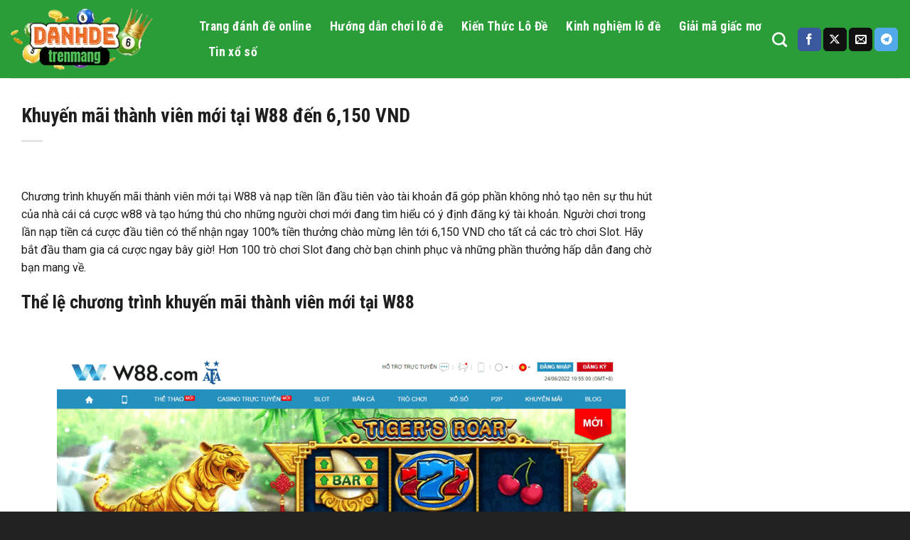

--- FILE ---
content_type: text/html; charset=UTF-8
request_url: https://danhdetrenmang.net/khuyen-mai-thanh-vien-moi-tai-w88-den-6150-vnd/
body_size: 17841
content:
<!DOCTYPE html>
<html lang="en-US" prefix="og: https://ogp.me/ns#" class="loading-site no-js">
<head>
	<meta charset="UTF-8" />
	<link rel="profile" href="https://gmpg.org/xfn/11" />
	<link rel="pingback" href="https://danhdetrenmang.net/xmlrpc.php" />

	<script>(function(html){html.className = html.className.replace(/\bno-js\b/,'js')})(document.documentElement);</script>
	<style>img:is([sizes="auto" i], [sizes^="auto," i]) { contain-intrinsic-size: 3000px 1500px }</style>
	<meta name="viewport" content="width=device-width, initial-scale=1" />
<!-- Search Engine Optimization by Rank Math PRO - https://rankmath.com/ -->
<title>Khuyến mãi thành viên mới tại W88 đến 6,150 VND</title>
<meta name="description" content=" "/>
<meta name="robots" content="follow, index, max-snippet:-1, max-video-preview:-1, max-image-preview:large"/>
<link rel="canonical" href="https://danhdetrenmang.net/?p=3324" />
<meta property="og:locale" content="en_US" />
<meta property="og:type" content="article" />
<meta property="og:title" content="Khuyến mãi thành viên mới tại W88 đến 6,150 VND" />
<meta property="og:description" content=" " />
<meta property="og:url" content="https://danhdetrenmang.net/?p=3324" />
<meta property="og:site_name" content="Đánh Đề Trên Mạng" />
<meta property="article:publisher" content="https://www.facebook.com/danhdetrenmang" />
<meta property="article:author" content="https://www.facebook.com/caomaihuong.w88icu/" />
<meta property="og:updated_time" content="2025-07-15T13:00:32+07:00" />
<meta property="fb:admins" content="100014525946329" />
<meta property="og:image" content="https://danhdetrenmang.net/wp-admin/admin-ajax.php?action=rank_math_overlay_thumb&id=3325&type=choilode-online&hash=178e6a3751ce53c6a76108b493cf15ff" />
<meta property="og:image:secure_url" content="https://danhdetrenmang.net/wp-admin/admin-ajax.php?action=rank_math_overlay_thumb&id=3325&type=choilode-online&hash=178e6a3751ce53c6a76108b493cf15ff" />
<meta property="og:image:width" content="800" />
<meta property="og:image:height" content="371" />
<meta property="og:image:alt" content="Khuyến mãi thành viên mới tại W88 đến 6,150 VND" />
<meta property="og:image:type" content="image/png" />
<meta name="twitter:card" content="summary_large_image" />
<meta name="twitter:title" content="Khuyến mãi thành viên mới tại W88 đến 6,150 VND" />
<meta name="twitter:description" content=" " />
<meta name="twitter:site" content="@danhdetrenmang" />
<meta name="twitter:creator" content="@CaomaihuongIcu" />
<meta name="twitter:image" content="https://danhdetrenmang.net/wp-admin/admin-ajax.php?action=rank_math_overlay_thumb&id=3325&type=choilode-online&hash=178e6a3751ce53c6a76108b493cf15ff" />
<script type="application/ld+json" class="rank-math-schema-pro">{"@context":"https://schema.org","@graph":[{"@type":"BreadcrumbList","@id":"https://danhdetrenmang.net/?p=3324#breadcrumb","itemListElement":[{"@type":"ListItem","position":"1","item":{"@id":"https://danhdetrenmang.net/","name":"\u0110\u00e1nh \u0111\u1ec1 tr\u00ean m\u1ea1ng"}},{"@type":"ListItem","position":"2","item":{"@id":"https://danhdetrenmang.net/?p=3324","name":"Khuy\u1ebfn m\u00e3i th\u00e0nh vi\u00ean m\u1edbi t\u1ea1i W88 \u0111\u1ebfn 6,150 VND"}}]}]}</script>
<style id='wp-block-library-inline-css' type='text/css'>
:root{--wp-admin-theme-color:#007cba;--wp-admin-theme-color--rgb:0,124,186;--wp-admin-theme-color-darker-10:#006ba1;--wp-admin-theme-color-darker-10--rgb:0,107,161;--wp-admin-theme-color-darker-20:#005a87;--wp-admin-theme-color-darker-20--rgb:0,90,135;--wp-admin-border-width-focus:2px;--wp-block-synced-color:#7a00df;--wp-block-synced-color--rgb:122,0,223;--wp-bound-block-color:var(--wp-block-synced-color)}@media (min-resolution:192dpi){:root{--wp-admin-border-width-focus:1.5px}}.wp-element-button{cursor:pointer}:root{--wp--preset--font-size--normal:16px;--wp--preset--font-size--huge:42px}:root .has-very-light-gray-background-color{background-color:#eee}:root .has-very-dark-gray-background-color{background-color:#313131}:root .has-very-light-gray-color{color:#eee}:root .has-very-dark-gray-color{color:#313131}:root .has-vivid-green-cyan-to-vivid-cyan-blue-gradient-background{background:linear-gradient(135deg,#00d084,#0693e3)}:root .has-purple-crush-gradient-background{background:linear-gradient(135deg,#34e2e4,#4721fb 50%,#ab1dfe)}:root .has-hazy-dawn-gradient-background{background:linear-gradient(135deg,#faaca8,#dad0ec)}:root .has-subdued-olive-gradient-background{background:linear-gradient(135deg,#fafae1,#67a671)}:root .has-atomic-cream-gradient-background{background:linear-gradient(135deg,#fdd79a,#004a59)}:root .has-nightshade-gradient-background{background:linear-gradient(135deg,#330968,#31cdcf)}:root .has-midnight-gradient-background{background:linear-gradient(135deg,#020381,#2874fc)}.has-regular-font-size{font-size:1em}.has-larger-font-size{font-size:2.625em}.has-normal-font-size{font-size:var(--wp--preset--font-size--normal)}.has-huge-font-size{font-size:var(--wp--preset--font-size--huge)}.has-text-align-center{text-align:center}.has-text-align-left{text-align:left}.has-text-align-right{text-align:right}#end-resizable-editor-section{display:none}.aligncenter{clear:both}.items-justified-left{justify-content:flex-start}.items-justified-center{justify-content:center}.items-justified-right{justify-content:flex-end}.items-justified-space-between{justify-content:space-between}.screen-reader-text{border:0;clip-path:inset(50%);height:1px;margin:-1px;overflow:hidden;padding:0;position:absolute;width:1px;word-wrap:normal!important}.screen-reader-text:focus{background-color:#ddd;clip-path:none;color:#444;display:block;font-size:1em;height:auto;left:5px;line-height:normal;padding:15px 23px 14px;text-decoration:none;top:5px;width:auto;z-index:100000}html :where(.has-border-color){border-style:solid}html :where([style*=border-top-color]){border-top-style:solid}html :where([style*=border-right-color]){border-right-style:solid}html :where([style*=border-bottom-color]){border-bottom-style:solid}html :where([style*=border-left-color]){border-left-style:solid}html :where([style*=border-width]){border-style:solid}html :where([style*=border-top-width]){border-top-style:solid}html :where([style*=border-right-width]){border-right-style:solid}html :where([style*=border-bottom-width]){border-bottom-style:solid}html :where([style*=border-left-width]){border-left-style:solid}html :where(img[class*=wp-image-]){height:auto;max-width:100%}:where(figure){margin:0 0 1em}html :where(.is-position-sticky){--wp-admin--admin-bar--position-offset:var(--wp-admin--admin-bar--height,0px)}@media screen and (max-width:600px){html :where(.is-position-sticky){--wp-admin--admin-bar--position-offset:0px}}
</style>
<link rel='stylesheet' id='bmk-style-css' href='https://danhdetrenmang.net/wp-content/plugins/bmk/templates/css/bookmaker.css' type='text/css' media='all' />
<link rel='stylesheet' id='bmk-bookmaker-list-css' href='https://danhdetrenmang.net/wp-content/plugins/bmk/templates/css/bookmaker-list.css' type='text/css' media='all' />
<link rel='stylesheet' id='ncol-football-style-css' href='https://danhdetrenmang.net/wp-content/plugins/ncol-fctb/templates/css/ncol_football.css' type='text/css' media='all' />
<link rel='stylesheet' id='wu-whitelabel-css' href='https://danhdetrenmang.net/wp-content/plugins/wp-ultimo/assets/css/whitelabel.min.css' type='text/css' media='all' />
<link rel='stylesheet' id='flatsome-main-css' href='https://danhdetrenmang.net/wp-content/themes/flatsome/assets/css/flatsome.css' type='text/css' media='all' />
<style id='flatsome-main-inline-css' type='text/css'>
@font-face {
				font-family: "fl-icons";
				font-display: block;
				src: url(https://danhdetrenmang.net/wp-content/themes/flatsome/assets/css/icons/fl-icons.eot?v=3.20.2);
				src:
					url(https://danhdetrenmang.net/wp-content/themes/flatsome/assets/css/icons/fl-icons.eot#iefix?v=3.20.2) format("embedded-opentype"),
					url(https://danhdetrenmang.net/wp-content/themes/flatsome/assets/css/icons/fl-icons.woff2?v=3.20.2) format("woff2"),
					url(https://danhdetrenmang.net/wp-content/themes/flatsome/assets/css/icons/fl-icons.ttf?v=3.20.2) format("truetype"),
					url(https://danhdetrenmang.net/wp-content/themes/flatsome/assets/css/icons/fl-icons.woff?v=3.20.2) format("woff"),
					url(https://danhdetrenmang.net/wp-content/themes/flatsome/assets/css/icons/fl-icons.svg?v=3.20.2#fl-icons) format("svg");
			}
</style>
<link rel='stylesheet' id='flatsome-style-css' href='https://danhdetrenmang.net/wp-content/themes/nha-cai/style.css' type='text/css' media='all' />
<link rel='stylesheet' id='flatsome-googlefonts-css' href='//fonts.googleapis.com/css?family=Roboto+Condensed%3Aregular%2C700%2C700%7CRoboto%3Aregular%2Cregular%7CDancing+Script%3Aregular%2C400&#038;display=auto' type='text/css' media='all' />
<script type="text/javascript" id="wu-visits-counter-js-extra">
/* <![CDATA[ */
var wu_visits_counter = {"ajaxurl":"https:\/\/danhdetrenmang.net\/wp-admin\/admin-ajax.php","code":"3af167ad02"};
/* ]]> */
</script>
<script type="text/javascript" src="https://danhdetrenmang.net/wp-content/plugins/wp-ultimo/assets/js/visits-counter.min.js" id="wu-visits-counter-js"></script>
<script type="text/javascript" src="https://danhdetrenmang.net/wp-includes/js/jquery/jquery.min.js" id="jquery-core-js"></script>
<link rel="https://api.w.org/" href="https://danhdetrenmang.net/wp-json/" /><script type="text/javascript" id="google_gtagjs" src="https://danhdetrenmang.net/?local_ga_js=127761f49ad564023daf58ac0aa0eec4" async="async"></script>
<script type="text/javascript" id="google_gtagjs-inline">
/* <![CDATA[ */
window.dataLayer = window.dataLayer || [];function gtag(){dataLayer.push(arguments);}gtag('js', new Date());gtag('config', 'G-4CWW4YSMS1', {'anonymize_ip': true} );
/* ]]> */
</script>
<link rel="icon" href="https://media.danhdetrenmang.net/2022/06/icon.png.webp" sizes="32x32" />
<link rel="icon" href="https://media.danhdetrenmang.net/2022/06/icon.png.webp" sizes="192x192" />
<link rel="apple-touch-icon" href="https://media.danhdetrenmang.net/2022/06/icon.png.webp" />
<meta name="msapplication-TileImage" content="https://media.danhdetrenmang.net/2022/06/icon.png.webp" />
<style id="custom-css" type="text/css">:root {--primary-color: #52ae30;--fs-color-primary: #52ae30;--fs-color-secondary: #1942b1;--fs-color-success: #627D47;--fs-color-alert: #b20000;--fs-color-base: #1e1e1e;--fs-experimental-link-color: #1942b1;--fs-experimental-link-color-hover: #000000;}.tooltipster-base {--tooltip-color: #ffffff;--tooltip-bg-color: #000;}.off-canvas-right .mfp-content, .off-canvas-left .mfp-content {--drawer-width: 300px;}.container-width, .full-width .ubermenu-nav, .container, .row{max-width: 1410px}.row.row-collapse{max-width: 1380px}.row.row-small{max-width: 1402.5px}.row.row-large{max-width: 1440px}.sticky-add-to-cart--active, #wrapper,#main,#main.dark{background-color: #ffffff}.header-main{height: 110px}#logo img{max-height: 110px}#logo{width:235px;}#logo a{max-width:200px;}.header-bottom{min-height: 60px}.header-top{min-height: 30px}.transparent .header-main{height: 90px}.transparent #logo img{max-height: 90px}.has-transparent + .page-title:first-of-type,.has-transparent + #main > .page-title,.has-transparent + #main > div > .page-title,.has-transparent + #main .page-header-wrapper:first-of-type .page-title{padding-top: 90px;}.header.show-on-scroll,.stuck .header-main{height:90px!important}.stuck #logo img{max-height: 90px!important}.header-bg-color {background-color: #2a9c38}.header-bottom {background-color: rgba(35,153,50,0.97)}.header-main .nav > li > a{line-height: 16px }.stuck .header-main .nav > li > a{line-height: 60px }.header-bottom-nav > li > a{line-height: 60px }@media (max-width: 549px) {.header-main{height: 70px}#logo img{max-height: 70px}}.header-top{background-color:rgba(0,0,0,0)!important;}h1,h2,h3,h4,h5,h6,.heading-font{color: #1e1e1e;}body{font-size: 100%;}@media screen and (max-width: 549px){body{font-size: 100%;}}body{font-family: Roboto, sans-serif;}body {font-weight: 400;font-style: normal;}.nav > li > a {font-family: "Roboto Condensed", sans-serif;}.mobile-sidebar-levels-2 .nav > li > ul > li > a {font-family: "Roboto Condensed", sans-serif;}.nav > li > a,.mobile-sidebar-levels-2 .nav > li > ul > li > a {font-weight: 700;font-style: normal;}h1,h2,h3,h4,h5,h6,.heading-font, .off-canvas-center .nav-sidebar.nav-vertical > li > a{font-family: "Roboto Condensed", sans-serif;}h1,h2,h3,h4,h5,h6,.heading-font,.banner h1,.banner h2 {font-weight: 700;font-style: normal;}.alt-font{font-family: "Dancing Script", sans-serif;}.alt-font {font-weight: 400!important;font-style: normal!important;}.breadcrumbs{text-transform: none;}button,.button{text-transform: none;}.nav > li > a, .links > li > a{text-transform: none;}.section-title span{text-transform: none;}h3.widget-title,span.widget-title{text-transform: none;}.header:not(.transparent) .header-nav-main.nav > li > a {color: #ffffff;}.header:not(.transparent) .header-nav-main.nav > li > a:hover,.header:not(.transparent) .header-nav-main.nav > li.active > a,.header:not(.transparent) .header-nav-main.nav > li.current > a,.header:not(.transparent) .header-nav-main.nav > li > a.active,.header:not(.transparent) .header-nav-main.nav > li > a.current{color: #0a0a0a;}.header-nav-main.nav-line-bottom > li > a:before,.header-nav-main.nav-line-grow > li > a:before,.header-nav-main.nav-line > li > a:before,.header-nav-main.nav-box > li > a:hover,.header-nav-main.nav-box > li.active > a,.header-nav-main.nav-pills > li > a:hover,.header-nav-main.nav-pills > li.active > a{color:#FFF!important;background-color: #0a0a0a;}.header:not(.transparent) .header-bottom-nav.nav > li > a{color: #ffffff;}.header:not(.transparent) .header-bottom-nav.nav > li > a:hover,.header:not(.transparent) .header-bottom-nav.nav > li.active > a,.header:not(.transparent) .header-bottom-nav.nav > li.current > a,.header:not(.transparent) .header-bottom-nav.nav > li > a.active,.header:not(.transparent) .header-bottom-nav.nav > li > a.current{color: #0a0a0a;}.header-bottom-nav.nav-line-bottom > li > a:before,.header-bottom-nav.nav-line-grow > li > a:before,.header-bottom-nav.nav-line > li > a:before,.header-bottom-nav.nav-box > li > a:hover,.header-bottom-nav.nav-box > li.active > a,.header-bottom-nav.nav-pills > li > a:hover,.header-bottom-nav.nav-pills > li.active > a{color:#FFF!important;background-color: #0a0a0a;}.widget:where(:not(.widget_shopping_cart)) a{color: #1e1e1e;}.widget:where(:not(.widget_shopping_cart)) a:hover{color: #1942b1;}.widget .tagcloud a:hover{border-color: #1942b1; background-color: #1942b1;}.header-main .social-icons,.header-main .cart-icon strong,.header-main .menu-title,.header-main .header-button > .button.is-outline,.header-main .nav > li > a > i:not(.icon-angle-down){color: #ffffff!important;}.header-main .header-button > .button.is-outline,.header-main .cart-icon strong:after,.header-main .cart-icon strong{border-color: #ffffff!important;}.header-main .header-button > .button:not(.is-outline){background-color: #ffffff!important;}.header-main .current-dropdown .cart-icon strong,.header-main .header-button > .button:hover,.header-main .header-button > .button:hover i,.header-main .header-button > .button:hover span{color:#FFF!important;}.header-main .menu-title:hover,.header-main .social-icons a:hover,.header-main .header-button > .button.is-outline:hover,.header-main .nav > li > a:hover > i:not(.icon-angle-down){color: #4f4f4f!important;}.header-main .current-dropdown .cart-icon strong,.header-main .header-button > .button:hover{background-color: #4f4f4f!important;}.header-main .current-dropdown .cart-icon strong:after,.header-main .current-dropdown .cart-icon strong,.header-main .header-button > .button:hover{border-color: #4f4f4f!important;}.footer-1{background-color: #000000}.footer-2{background-color: #000000}.absolute-footer, html{background-color: #212121}.nav-vertical-fly-out > li + li {border-top-width: 1px; border-top-style: solid;}/* Custom CSS *//*trang W88*/#ftwp-trigger{top:13% !important;}.info_box_left {border-radius: 10px;}.info_box_right .info_links,.info_box_right .info_promotion{border: 1px solid ;border-radius: 10px;}.info_box_right .info_promotion_title {background: #404040;border-radius: 7px 7px 0px 0px;}.info_box_left .logo {position: relative;width: 100%;min-height: 150px;border-radius: 7px 7px 0px 0px;}.info_tutorial ul.info_tutorial_list {border: none;margin-top: 15px;}.info_tutorial ul.info_tutorial_list li a {background: #52ae30 !important;color: #000;border-radius: 10px;}.info_tutorial ul.info_tutorial_list li a:hover {background: #163114 !important;color: #fff;}.info_box_right .info_promotion_title a {color: #fff;}.ftwp-shape-square{border-radius: 10px !important;}#secondary .widget, .sidebar-wrapper .widget {padding:15px;border: 1px solid #163114;border-radius: 10px;}#secondary .widget .widget-title , .sidebar-wrapper .widget .widget-title {border-bottom: 1px solid;width: 100%;display: inline-block;padding-bottom: 15px;margin-bottom: 15px;}.row-divided>.col+.col:not(.large-12) {border-left: none;}#ftwp-container.ftwp-wrap #ftwp-header, #ftwp-container.ftwp-wrap #ftwp-list {background: none;}#ftwp-container.ftwp-wrap #ftwp-contents:hover #ftwp-header, #ftwp-container.ftwp-wrap #ftwp-contents:hover #ftwp-list{background: none;}#ftwp-container #ftwp-contents.ftwp-border-thin{border-radius: 25px;}@media only screen and (max-width: 600px){.info_box_right .info_links { display: block !important; }}.host_list .card{border: 1px solid #163114;border-radius: 10px;}.section-title b {display: block;flex: 1;height: 2px;opacity: 1; background-color: #000;}table,th,td {border: 1px solid #000;color: #000;}table {border-collapse: collapse;}td:first-child {padding-left: 10px;}.row-divided>.col+.col:not(.large-12) {border-left:none}.bookmaker_infos h3, .bookmaker_ratings h3 {text-align: center;color: #52ae30;}.bookmaker_info_box_top, .bookmaker_transaction_box_top {margin-left: -15px;}.bookmaker_ratings, .bookmaker_infos { margin:auto;}#ftwp-container #ftwp-contents.ftwp-border-thin {border-radius: 5px !important;}.blog-author-image {padding: 25px 0px 0px 23px;padding-bottom:15px}.author-box .align-top {background:#f1f1f1;border-radius: 90px 0px 90px 0;}.bb {border-bottom: 1px solid #000;}.bt {border-top: 1px solid #000;}.next-prev-nav .flex-col+.flex-col {border-left: 1px solid #000;}.copyright-footer{color:#fff !important;}/*ha mây*/.blog-author-image {padding: 25px 0px 0px 23px;padding-bottom:15px}.post-5277 .author-box .align-top {background: #f1f1f1;border-radius: 90px 0px 90px 0;}/*item */.taxonomy-description {background: transparent;}.post-item .col-inner{border-radius: 10px;padding: 15px;border: 1px solid #163114;}.box-text-inner .post-title {max-height: 25px;overflow: hidden;display: inline-block;font-weight: bold;color:#1942b1;}.box-text {padding-bottom: 0;padding-top: 0.7em;}.widget-title span a{color:#1942b1;}.col-inner p a{color:#52ae30 }.col-inner p a:hover{color:#000 }.social-icons{color:#000000;}.rank-math-breadcrumb a{border: 1px solid #163114;padding: 6px 10px;border-radius: 5px;}.rank-math-breadcrumb span{ border: 1px solid #163114;padding: 6px 10px;border-radius: 5px;margin: 0 5px;}.header-social-icons i{color:#fff;} .author-box-social{position: relative;top: -20px;right: 30px;}@media(max-width: 967px) {.rank-math-breadcrumb {width: 102%;}}.widget_nav_menu .menu {display: flex;flex-wrap: wrap;justify-content: flex-start;}.widget_nav_menu .menu li {margin-bottom: 10px;}.widget_nav_menu.widget>ul>li+li,ul.menu>li+li {border-top: none !important;}.widget_nav_menu .menu li a {padding: 3px 8px;border: 1px solid;border-radius: 5px;margin-right: 10px;}.label-new.menu-item > a:after{content:"New";}.label-hot.menu-item > a:after{content:"Hot";}.label-sale.menu-item > a:after{content:"Sale";}.label-popular.menu-item > a:after{content:"Popular";}</style></head>

<body class="wp-singular promotion-template-default single single-promotion postid-3324 wp-theme-flatsome wp-child-theme-nha-cai full-width lightbox nav-dropdown-has-arrow nav-dropdown-has-shadow nav-dropdown-has-border">


<a class="skip-link screen-reader-text" href="#main">Skip to content</a>

<div id="wrapper">

	
	<header id="header" class="header has-sticky sticky-jump">
		<div class="header-wrapper">
			<div id="masthead" class="header-main hide-for-sticky">
      <div class="header-inner flex-row container logo-left medium-logo-center" role="navigation">

          <!-- Logo -->
          <div id="logo" class="flex-col logo">
            
<!-- Header logo -->
<a href="https://danhdetrenmang.net/" title="danhdetrenmang.net" rel="home">
		<img width="235" height="100" src="https://media.danhdetrenmang.net/2022/06/logo.png.webp" class="header_logo header-logo" alt="danhdetrenmang.net"/><img  width="235" height="100" src="https://media.danhdetrenmang.net/2022/06/logo.png.webp" class="header-logo-dark" alt="danhdetrenmang.net"/></a>
          </div>

          <!-- Mobile Left Elements -->
          <div class="flex-col show-for-medium flex-left">
            <ul class="mobile-nav nav nav-left ">
              <li class="nav-icon has-icon">
			<a href="#" class="is-small" data-open="#main-menu" data-pos="left" data-bg="main-menu-overlay" role="button" aria-label="Menu" aria-controls="main-menu" aria-expanded="false" aria-haspopup="dialog" data-flatsome-role-button>
			<i class="icon-menu" aria-hidden="true"></i>					</a>
	</li>
            </ul>
          </div>

          <!-- Left Elements -->
          <div class="flex-col hide-for-medium flex-left
            flex-grow">
            <ul class="header-nav header-nav-main nav nav-left  nav-size-xlarge nav-spacing-xlarge nav-uppercase" >
              <li id="menu-item-7540" class="menu-item menu-item-type-post_type menu-item-object-page menu-item-home menu-item-7540 menu-item-design-default"><a href="https://danhdetrenmang.net/" class="nav-top-link">Trang đánh đề online</a></li>
<li id="menu-item-1655" class="menu-item menu-item-type-taxonomy menu-item-object-category menu-item-1655 menu-item-design-default"><a href="https://danhdetrenmang.net/huong-dan/" class="nav-top-link">Hướng dẫn chơi lô đề</a></li>
<li id="menu-item-7207" class="menu-item menu-item-type-taxonomy menu-item-object-category menu-item-7207 menu-item-design-default"><a href="https://danhdetrenmang.net/kien-thuc/" class="nav-top-link">Kiến Thức Lô Đề</a></li>
<li id="menu-item-1656" class="menu-item menu-item-type-taxonomy menu-item-object-category menu-item-1656 menu-item-design-default"><a href="https://danhdetrenmang.net/kinh-nghiem/" class="nav-top-link">Kinh nghiệm lô đề</a></li>
<li id="menu-item-1654" class="menu-item menu-item-type-taxonomy menu-item-object-category menu-item-1654 menu-item-design-default"><a href="https://danhdetrenmang.net/giai-ma-giac-mo/" class="nav-top-link">Giải mã giấc mơ</a></li>
<li id="menu-item-1660" class="menu-item menu-item-type-taxonomy menu-item-object-category menu-item-1660 menu-item-design-default"><a href="https://danhdetrenmang.net/tin-tuc/" class="nav-top-link">Tin xổ số</a></li>
            </ul>
          </div>

          <!-- Right Elements -->
          <div class="flex-col hide-for-medium flex-right">
            <ul class="header-nav header-nav-main nav nav-right  nav-size-xlarge nav-spacing-xlarge nav-uppercase">
              <li class="header-search header-search-dropdown has-icon has-dropdown menu-item-has-children">
		<a href="#" aria-label="Search" aria-haspopup="true" aria-expanded="false" aria-controls="ux-search-dropdown" class="nav-top-link is-small"><i class="icon-search" aria-hidden="true"></i></a>
		<ul id="ux-search-dropdown" class="nav-dropdown nav-dropdown-default">
	 	<li class="header-search-form search-form html relative has-icon">
	<div class="header-search-form-wrapper">
		<div class="searchform-wrapper ux-search-box relative is-normal"><form method="get" class="searchform" action="https://danhdetrenmang.net/" role="search">
		<div class="flex-row relative">
			<div class="flex-col flex-grow">
	   	   <input type="search" class="search-field mb-0" name="s" value="" id="s" placeholder="Search&hellip;" />
			</div>
			<div class="flex-col">
				<button type="submit" class="ux-search-submit submit-button secondary button icon mb-0" aria-label="Submit">
					<i class="icon-search" aria-hidden="true"></i>				</button>
			</div>
		</div>
    <div class="live-search-results text-left z-top"></div>
</form>
</div>	</div>
</li>
	</ul>
</li>
<li class="html header-social-icons ml-0">
	<div class="social-icons follow-icons" ><a href="https://www.facebook.com/danhdetrenmang" target="_blank" data-label="Facebook" class="icon primary button round tooltip facebook" title="Follow on Facebook" aria-label="Follow on Facebook" rel="noopener nofollow"><i class="icon-facebook" aria-hidden="true"></i></a><a href="https://twitter.com/danhdetrenmang" data-label="X" target="_blank" class="icon primary button round tooltip x" title="Follow on X" aria-label="Follow on X" rel="noopener nofollow"><i class="icon-x" aria-hidden="true"></i></a><a href="mailto:lienhe@danhdetrenmang.com" data-label="E-mail" target="_blank" class="icon primary button round tooltip email" title="Send us an email" aria-label="Send us an email" rel="nofollow noopener"><i class="icon-envelop" aria-hidden="true"></i></a><a href="https://t.me/s/danhdetrenmang" data-label="Telegram" target="_blank" class="icon primary button round tooltip telegram" title="Follow on Telegram" aria-label="Follow on Telegram" rel="noopener nofollow"><i class="icon-telegram" aria-hidden="true"></i></a></div></li>
            </ul>
          </div>

          <!-- Mobile Right Elements -->
          <div class="flex-col show-for-medium flex-right">
            <ul class="mobile-nav nav nav-right ">
                          </ul>
          </div>

      </div>

            <div class="container"><div class="top-divider full-width"></div></div>
      </div>

<div class="header-bg-container fill"><div class="header-bg-image fill"></div><div class="header-bg-color fill"></div></div>		</div>
	</header>

	
	<main id="main" class="">

<div id="content" class="blog-wrapper blog-single page-wrapper">
	

<div class="row row-large ">

	<div class="large-9 col">
		


<article id="post-3324" class="post-3324 promotion type-promotion status-publish has-post-thumbnail hentry">
	<div class="article-inner ">
		<header class="entry-header">
	<div class="entry-header-text entry-header-text-top text-left">
		<h6 class="entry-category is-xsmall"></h6><h1 class="entry-title">Khuyến mãi thành viên mới tại W88 đến 6,150 VND</h1><div class="entry-divider is-divider small"></div>
	</div>
				</header>
		<div class="entry-content single-page">

	<p>Chương trình khuyến mãi thành viên mới tại W88 và nạp tiền lần đầu tiên vào tài khoản đã góp phần không nhỏ tạo nên sự thu hút của nhà cái cá cược w88 và tạo hứng thú cho những người chơi mới đang tìm hiểu có ý định đăng ký tài khoản. Người chơi trong lần nạp tiền cá cược đầu tiên có thể nhận ngay 100% tiền thưởng chào mừng lên tới 6,150 VND cho tất cả các trò chơi Slot. Hãy bắt đầu tham gia cá cược ngay bây giờ! Hơn 100 trò chơi Slot đang chờ bạn chinh phục và những phần thưởng hấp dẫn đang chờ bạn mang về.
</p>
<h2>Thể lệ chương trình khuyến mãi thành viên mới tại W88</h2>
<p> </p>
<p><img fetchpriority="high" decoding="async" class="wp-image-2035 size-full aligncenter" src="https://media.danhdetrenmang.net/2022/11/the-le-chuong-trinh-khuyen-mai-thanh-vien-moi.png" alt="the le chuong trinh khuyen mai thanh vien moi" width="800" height="371" title="khuyến mãi thành viên mới tại w88 đến 6,150 vnd 1"></p>
<p>1. Khuyến mãi thành viên mới tại W88 ưu đãi dành cho tất cả các thành viên mới <a data-mil="3324" href="https://danhdetrenmang.net/dang-ky-w88/">đăng ký w88</a> với tiền tệ là USD, RMB, VND, IDR, THB, MYR và KRW. Mỗi thành viên chỉ được nhận duy nhất một loại tiền thưởng chào mừng.</p>
<p>2. Khuyến mãi này diễn ra trong thời gian nhất định và số lượng có hạn. Khuyến mãi sẽ tùy thuộc vào số lượng thành viên được tham gia khuyến mãi tại thời điểm thành viên đăng kí nhận khuyến mãi.</p>
<p>3. Để tham gia chương trình khuyến mãi thành viên mới tại W88, người chơi cần thực hiện lệnh Gửi Tiền tối thiểu VND 200 hoặc hơn và chuyển quỹ sang tài khoản Slot mà bạn muốn tham gia. Mỗi thành viên được nhận 1 lần duy nhất cho lần đầu tiên gửi tiền và chuyển quỹ vào bất kỳ sản phẩm Slot games nào được áp dụng cho khuyến mãi (Gameplay Interactive, Playtech, Booongo, Microgaming, Play&#8217;n&#8217;Go, Pragmatic Play, Qtech, Skywind, Spadegaming)</p>
<h2>Điều kiện và điều khoản khuyến mãi thành viên mới tại W88</h2>
<p>1. Yêu cầu vòng cược:</p>
<p>Tiền gửi và tiền thưởng của khuyến mãi thành viên mới tại W88 cần trải qua 20 vòng cược trước khi thực hiện <a data-mil="3324" href="https://danhdetrenmang.net/rut-tien-w88/">rút tiền w88</a></p>
<p>Ví dụ:</p>
<ul>
<li>Chuyển quỹ vào Club Gameplay Interactive VND 200</li>
<li>100% Tiền thưởng chào mừng = 100% x VND 200 = VND 200</li>
<li>Số tiền cược yêu cầu = (VND 200 + VND 200 ) x 20 = VND 8,000</li>
</ul>
<p>2. Điền chính xác mã tiền thưởng vào quỹ của các trò Slot games</p>
<table style="border-collapse: collapse;width: 100%;height: 476px">
<tbody>
<tr class="rowHeader" style="height: 48px">
<td style="width: 18.1765%;text-align: center;height: 48px" width="118">MÃ KHUYẾN MÃI</td>
<td style="width: 20.1818%;text-align: center;height: 48px" width="126">NHÀ CUNG CẤP SLOTS GAME</td>
<td style="width: 26.1347%;text-align: center;height: 48px" width="193">CHUYỂN QUỸ ĐẾN</td>
<td style="width: 17.678%;text-align: center;height: 48px" width="133">MỨC THƯỞNG TỐI ĐA</td>
<td style="width: 17.664%;text-align: center;height: 48px" width="95">SỐ VÒNG CƯỢC</td>
</tr>
<tr style="height: 48px">
<td style="width: 18.1765%;text-align: center;height: 48px">W100SBV20</td>
<td style="width: 20.1818%;text-align: center;height: 48px" width="126">Gameplay Interactive</td>
<td style="width: 26.1347%;text-align: center;height: 48px" width="193">Club W Grand, Massimo, Slots, Virtual &amp; Xổ Số</td>
<td style="width: 17.678%;text-align: center;height: 48px" width="133">6,150 VND</td>
<td style="width: 17.664%;text-align: center;height: 48px">20</td>
</tr>
<tr class="row1" style="height: 44px">
<td style="width: 18.1765%;text-align: center;height: 44px" width="118">W100SPZ20</td>
<td style="width: 20.1818%;text-align: center;height: 44px">Playtech</td>
<td style="width: 26.1347%;text-align: center;height: 44px" width="193">Palazzo &amp; Playtech</td>
<td style="width: 17.678%;text-align: center;height: 44px" width="133">6,150 VND</td>
<td style="width: 17.664%;text-align: center;height: 44px">25</td>
</tr>
<tr class="row1" style="height: 48px">
<td style="width: 18.1765%;text-align: center;height: 48px" width="118">W100BO20</td>
<td style="width: 20.1818%;text-align: center;height: 48px">Booongo</td>
<td style="width: 26.1347%;text-align: center;height: 48px" width="193">Club W Grand, Massimo, Slots, Virtual &amp; Xổ Số</td>
<td style="width: 17.678%;text-align: center;height: 48px" width="133">6,150 VND</td>
<td style="width: 17.664%;text-align: center;height: 48px">25</td>
</tr>
<tr class="row1" style="height: 48px">
<td style="width: 18.1765%;text-align: center;height: 48px" width="118">W100SMM20</td>
<td style="width: 20.1818%;text-align: center;height: 48px">Microgaming</td>
<td style="width: 26.1347%;text-align: center;height: 48px" width="193">Club W Grand, Massimo, Slots, Virtual &amp; Xổ Số</td>
<td style="width: 17.678%;text-align: center;height: 48px" width="133">6,150 VND</td>
<td style="width: 17.664%;text-align: center;height: 48px">25</td>
</tr>
<tr class="row1" style="height: 48px">
<td style="width: 18.1765%;text-align: center;height: 48px" width="118">W100SGAP20</td>
<td style="width: 20.1818%;text-align: center;height: 48px">Play&#8217;n&#8217;Go</td>
<td style="width: 26.1347%;text-align: center;height: 48px" width="193">Club W Grand, Massimo, Slots, Virtual &amp; Xổ Số</td>
<td style="width: 17.678%;text-align: center;height: 48px" width="133">6,150 VND</td>
<td style="width: 17.664%;text-align: center;height: 48px">25</td>
</tr>
<tr style="height: 48px">
<td style="width: 18.1765%;text-align: center;height: 48px">W100PP20</td>
<td style="width: 20.1818%;text-align: center;height: 48px" width="126">Pragmatic Play</td>
<td style="width: 26.1347%;text-align: center;height: 48px" width="193">Club W Grand, Massimo, Slots, Virtual &amp; Xổ Số</td>
<td style="width: 17.678%;text-align: center;height: 48px" width="133">6,150 VND</td>
<td style="width: 17.664%;text-align: center;height: 48px">25</td>
</tr>
<tr class="row1" style="height: 48px">
<td style="width: 18.1765%;text-align: center;height: 48px" width="118">W100QT20</td>
<td style="width: 20.1818%;text-align: center;height: 48px">Qtech</td>
<td style="width: 26.1347%;text-align: center;height: 48px" width="193">Club W Grand, Massimo, Slots, Virtual &amp; Xổ Số</td>
<td style="width: 17.678%;text-align: center;height: 48px" width="133">6,150 VND</td>
<td style="width: 17.664%;text-align: center;height: 48px">25</td>
</tr>
<tr style="height: 48px">
<td style="width: 18.1765%;text-align: center;height: 48px">W100SW20</td>
<td style="width: 20.1818%;text-align: center;height: 48px">Skywind</td>
<td style="width: 26.1347%;text-align: center;height: 48px" width="193">Club W Grand, Massimo, Slots, Virtual &amp; Xổ Số</td>
<td style="width: 17.678%;text-align: center;height: 48px" width="133">6,150 VND</td>
<td style="width: 17.664%;text-align: center;height: 48px">25</td>
</tr>
<tr style="height: 48px">
<td style="width: 18.1765%;text-align: center;height: 48px">W100SP20</td>
<td style="width: 20.1818%;text-align: center;height: 48px" width="126">Spadegaming</td>
<td style="width: 26.1347%;text-align: center;height: 48px">Club W Grand, Massimo, Slots, Virtual &amp; Xổ Số</td>
<td style="width: 17.678%;text-align: center;height: 48px" width="133">6,150 VND</td>
<td style="width: 17.664%;text-align: center;height: 48px">25</td>
</tr>
</tbody>
</table>
<p>3. Chương trình khuyến mãi thành viên mới tại W88 sẽ bị nhà cái này hủy bỏ đối với tất cả các thành viên có dấu hiệu gian lận tham gia tại bất kỳ thời gian nào và tùy thuộc vào quyết định của chúng tôi.</p>
<p>Chú ý: Yêu cầu về vòng cược không bao gồm cho những trò chơi Người chia bài trực tuyến – Club Palazzo.</p>
<p>4. Tiền thưởng chào mừng chỉ áp dụng cho các trò chơi Slot, không áp dụng cho các trò chơi có người chia bài trực tuyến trong cùng 1 tài khoản đến khi hoàn thành số vòng cược. Tất cả tiền thưởng và tiền thắng cược đều bị hủy bỏ khi cược vào các trò chơi không được áp dụng.</p>
<p>5. Trong vòng 30 ngày nếu tất cả tiền gửi và tiền thưởng không trải qua ít nhất 1 vòng cược thì toàn bộ số tiền thưởng sẽ bị hủy. Nếu thành viên tiến hành giao dịch <a data-mil="3324" href="https://danhdetrenmang.net/rut-tien-w88/">rút tiền w88</a> trước khi hoàn thành số vòng cược yêu cầu thì toàn bộ tiền thưởng và tiền thắng cược sẽ bị hủy.</p>
<p>6. Tất cả chương trình Hoàn trả Quý khách sẽ nhận được sau khi hoàn thành các vòng cược yêu cầu của khuyến mãi tiền thưởng</p>
<p>7. Chương trình khuyến mãi thành viên mới tại W88 có thể dừng vào bất kỳ thời gian nào với toàn bộ người chơi hoặc với thành viên cụ thể.</p>
<p>8. Các quy định chung về khuyến mãi của W88 được áp dụng.</p>
<p>Nhanh tay đăng ký tài khoản để nhận ưu đãi khủng lên đến 4 triệu đồng tại W88 với mọi trò chơi Slot. Với các thao thức đăng ký hết sức đơn giản bạn chỉ cần tạo cho mình một tài khoản W88, thực hiện <a data-mil="3324" href="https://danhdetrenmang.net/nap-tien-w88/">nạp tiền w88</a> sau đó chọn các trò chơi trong Slot và bắt đầu đặt cược. Còn chần chừ gì mà không tham gia chương trình khuyến mãi thành viên mới tại W88 ngay.</p>
<p class="wrapper-button-register"><a href="https://danhdetrenmang.net/link/w88/" class="button-regiter btn-link-1" target="_blank" rel="nofollow">Register Now</a><span class="bmk_small_text"></span><span class="bmk_small_text"></span></p>
	
	<div class="blog-share text-center"><div class="is-divider medium"></div><div class="social-icons share-icons share-row relative icon-style-fill" ><a href="whatsapp://send?text=Khuy%E1%BA%BFn%20m%C3%A3i%20th%C3%A0nh%20vi%C3%AAn%20m%E1%BB%9Bi%20t%E1%BA%A1i%20W88%20%C4%91%E1%BA%BFn%206%2C150%20VND - https://danhdetrenmang.net/?p=3324" data-action="share/whatsapp/share" class="icon primary button circle tooltip whatsapp show-for-medium" title="Share on WhatsApp" aria-label="Share on WhatsApp"><i class="icon-whatsapp" aria-hidden="true"></i></a><a href="https://www.facebook.com/sharer.php?u=https://danhdetrenmang.net/?p=3324" data-label="Facebook" onclick="window.open(this.href,this.title,'width=500,height=500,top=300px,left=300px'); return false;" target="_blank" class="icon primary button circle tooltip facebook" title="Share on Facebook" aria-label="Share on Facebook" rel="noopener nofollow"><i class="icon-facebook" aria-hidden="true"></i></a><a href="https://twitter.com/share?url=https://danhdetrenmang.net/?p=3324" onclick="window.open(this.href,this.title,'width=500,height=500,top=300px,left=300px'); return false;" target="_blank" class="icon primary button circle tooltip twitter" title="Share on Twitter" aria-label="Share on Twitter" rel="noopener nofollow"><i class="icon-twitter" aria-hidden="true"></i></a><a href="mailto:?subject=Khuy%E1%BA%BFn%20m%C3%A3i%20th%C3%A0nh%20vi%C3%AAn%20m%E1%BB%9Bi%20t%E1%BA%A1i%20W88%20%C4%91%E1%BA%BFn%206%2C150%20VND&body=Check%20this%20out%3A%20https%3A%2F%2Fdanhdetrenmang.net%2F%3Fp%3D3324" class="icon primary button circle tooltip email" title="Email to a Friend" aria-label="Email to a Friend" rel="nofollow"><i class="icon-envelop" aria-hidden="true"></i></a><a href="https://pinterest.com/pin/create/button?url=https://danhdetrenmang.net/?p=3324&media=https://media.danhdetrenmang.net/2022/11/the-le-chuong-trinh-khuyen-mai-thanh-vien-moi.png.webp&description=Khuy%E1%BA%BFn%20m%C3%A3i%20th%C3%A0nh%20vi%C3%AAn%20m%E1%BB%9Bi%20t%E1%BA%A1i%20W88%20%C4%91%E1%BA%BFn%206%2C150%20VND" onclick="window.open(this.href,this.title,'width=500,height=500,top=300px,left=300px'); return false;" target="_blank" class="icon primary button circle tooltip pinterest" title="Pin on Pinterest" aria-label="Pin on Pinterest" rel="noopener nofollow"><i class="icon-pinterest" aria-hidden="true"></i></a><a href="https://tumblr.com/widgets/share/tool?canonicalUrl=https://danhdetrenmang.net/?p=3324" target="_blank" class="icon primary button circle tooltip tumblr" onclick="window.open(this.href,this.title,'width=500,height=500,top=300px,left=300px'); return false;" title="Share on Tumblr" aria-label="Share on Tumblr" rel="noopener nofollow"><i class="icon-tumblr" aria-hidden="true"></i></a></div></div></div>


	<div class="entry-author author-box">
		<div class="flex-row align-top">
			<div class="flex-col mr circle">
				<div class="blog-author-image">
					<img alt="Avatar của Cao Mai Hương" title="Avatar của Cao Mai Hương" src='https://secure.gravatar.com/avatar/a23cd7cfe5a8c7b46e6209d0f01031d757cf215e06c51d99747941317ca9eb6e?s=90&#038;d=mm&#038;r=g' srcset='https://secure.gravatar.com/avatar/a23cd7cfe5a8c7b46e6209d0f01031d757cf215e06c51d99747941317ca9eb6e?s=180&#038;d=mm&#038;r=g 2x' class='avatar avatar-90 photo' height='90' width='90' decoding='async'/>				</div>
			</div>
			<div class="flex-col flex-grow">
				<h5 class="author-name uppercase pt-half">
					Cao Mai Hương				</h5>
				<p class="author-desc small">Cao Mai Hương – CEO của <b>W88xin.net</b> là chuyên gia cá cược có nhiều năm kinh nghiệm theo sát hệ thống nhà cái W88 – từ giai đoạn vận hành nền tảng đến chiến lược thu hút người chơi toàn khu vực châu Á. Không chỉ đơn thuần là người review, Mai Hương là người hiểu rõ cách W88 “chạy bên trong”, nắm được cách phân phối kèo, điều chỉnh tỷ lệ, xử lý dòng tiền và ưu đãi thực tế dành cho người chơi.

Với định hướng rõ ràng: "Giải mã nhà cái W88, không đánh bóng – không mập mờ", Mai Hương đã phát triển W88xin.net thành một trong những kênh thông tin đáng tin cậy nhất dành cho:
Người chơi mới cần hướng dẫn đăng ký, nạp rút, chọn bàn cược.
Dân chơi chuyên săn khuyến mãi, đọc kèo, tối ưu tỉ lệ ăn.
Cao thủ cần phân tích hệ thống &amp; chiến thuật cá cược dài hơi.
Trang hiện thu hút hàng trăm ngàn lượt truy cập hàng tháng và được xem là nơi tư vấn chiến lược đặt cược W88 chuẩn chỉnh – không màu mè.
👉 Truy cập ngay: <a href="https://w88xin.net/">w88xin.net</a> để nhận góc nhìn thật – số liệu rõ – phân tích sâu từ Cao Mai Hương, người hiểu W88 không chỉ với tư cách người chơi, mà như một người từng ngồi sau bàn điều hành.</p>
			</div>
		</div>
	</div>

        <nav role="navigation" id="nav-below" class="navigation-post">
	<div class="flex-row next-prev-nav bt bb">
		<div class="flex-col flex-grow nav-prev text-left">
			    
		</div>
		<div class="flex-col flex-grow nav-next text-right">
			    <div class="nav-next"><a href="https://danhdetrenmang.net/?p=3027" rel="next">Nhà cái M88 thưởng 200% chào mừng tăng tốc <span class="hide-for-small"><i class="icon-angle-right" aria-hidden="true"></i></span></a></div>		</div>
	</div>

	    </nav>

    	</div>
</article>




<div id="comments" class="comments-area">

	
	
	
		<div id="respond" class="comment-respond">
		<h3 id="reply-title" class="comment-reply-title">Leave a Reply</h3><form action="https://danhdetrenmang.net/wp-comments-post.php" method="post" id="commentform" class="comment-form"><p class="comment-notes"><span id="email-notes">Your email address will not be published.</span> <span class="required-field-message">Required fields are marked <span class="required">*</span></span></p><p class="comment-form-comment"><label for="comment">Comment <span class="required">*</span></label> <textarea id="comment" name="comment" cols="45" rows="8" maxlength="65525" required></textarea></p><p class="comment-form-author"><label for="author">Name</label> <input id="author" name="author" type="text" value="" size="30" maxlength="245" autocomplete="name" /></p>
<p class="comment-form-email"><label for="email">Email</label> <input id="email" name="email" type="email" value="" size="30" maxlength="100" aria-describedby="email-notes" autocomplete="email" /></p>
<p class="comment-form-url"><label for="url">Website</label> <input id="url" name="url" type="url" value="" size="30" maxlength="200" autocomplete="url" /></p>
<p class="form-submit"><input name="submit" type="submit" id="submit" class="submit" value="Post Comment" /> <input type='hidden' name='comment_post_ID' value='3324' id='comment_post_ID' />
<input type='hidden' name='comment_parent' id='comment_parent' value='0' />
</p></form>	</div><!-- #respond -->
	
</div>
	</div>
	<div class="post-sidebar large-3 col">
		<div class="is-sticky-column"><div class="is-sticky-column__inner">		<div id="secondary" class="widget-area " role="complementary">
			</div>
		</div></div>	</div>
</div>

</div>


</main>

<footer id="footer" class="footer-wrapper">

	
<!-- FOOTER 1 -->

<!-- FOOTER 2 -->



<div class="absolute-footer light medium-text-center text-center">
  <div class="container clearfix">

    
    <div class="footer-primary pull-left">
            <div class="copyright-footer">
        © Copyright 2023 Danhdetrenmang.com. All rights reserved - Chơi có trách nhiệm - 18+
      </div>
          </div>
  </div>
</div>
<button type="button" id="top-link" class="back-to-top button icon invert plain fixed bottom z-1 is-outline circle hide-for-medium" aria-label="Go to top"><i class="icon-angle-up" aria-hidden="true"></i></button>
</footer>

</div>

<div id="main-menu" class="mobile-sidebar no-scrollbar mfp-hide">

	
	<div class="sidebar-menu no-scrollbar ">

		
					<ul class="nav nav-sidebar nav-vertical nav-uppercase" data-tab="1">
				<li class="header-search-form search-form html relative has-icon">
	<div class="header-search-form-wrapper">
		<div class="searchform-wrapper ux-search-box relative is-normal"><form method="get" class="searchform" action="https://danhdetrenmang.net/" role="search">
		<div class="flex-row relative">
			<div class="flex-col flex-grow">
	   	   <input type="search" class="search-field mb-0" name="s" value="" id="s" placeholder="Search&hellip;" />
			</div>
			<div class="flex-col">
				<button type="submit" class="ux-search-submit submit-button secondary button icon mb-0" aria-label="Submit">
					<i class="icon-search" aria-hidden="true"></i>				</button>
			</div>
		</div>
    <div class="live-search-results text-left z-top"></div>
</form>
</div>	</div>
</li>
<li class="menu-item menu-item-type-post_type menu-item-object-page menu-item-home menu-item-7540"><a href="https://danhdetrenmang.net/">Trang đánh đề online</a></li>
<li class="menu-item menu-item-type-taxonomy menu-item-object-category menu-item-1655"><a href="https://danhdetrenmang.net/huong-dan/">Hướng dẫn chơi lô đề</a></li>
<li class="menu-item menu-item-type-taxonomy menu-item-object-category menu-item-7207"><a href="https://danhdetrenmang.net/kien-thuc/">Kiến Thức Lô Đề</a></li>
<li class="menu-item menu-item-type-taxonomy menu-item-object-category menu-item-1656"><a href="https://danhdetrenmang.net/kinh-nghiem/">Kinh nghiệm lô đề</a></li>
<li class="menu-item menu-item-type-taxonomy menu-item-object-category menu-item-1654"><a href="https://danhdetrenmang.net/giai-ma-giac-mo/">Giải mã giấc mơ</a></li>
<li class="menu-item menu-item-type-taxonomy menu-item-object-category menu-item-1660"><a href="https://danhdetrenmang.net/tin-tuc/">Tin xổ số</a></li>
<li><a class="element-error tooltip" title="WooCommerce needed">-</a></li><li class="header-newsletter-item has-icon">
	<a href="#header-newsletter-signup" class="tooltip" title="Sign up for Newsletter" role="button" aria-expanded="false" aria-haspopup="dialog" aria-controls="header-newsletter-signup" data-flatsome-role-button>
		<i class="icon-envelop" aria-hidden="true"></i>		<span class="header-newsletter-title">
			Newsletter		</span>
	</a>
</li>
<li class="html header-social-icons ml-0">
	<div class="social-icons follow-icons" ><a href="https://www.facebook.com/danhdetrenmang" target="_blank" data-label="Facebook" class="icon primary button round tooltip facebook" title="Follow on Facebook" aria-label="Follow on Facebook" rel="noopener nofollow"><i class="icon-facebook" aria-hidden="true"></i></a><a href="https://twitter.com/danhdetrenmang" data-label="X" target="_blank" class="icon primary button round tooltip x" title="Follow on X" aria-label="Follow on X" rel="noopener nofollow"><i class="icon-x" aria-hidden="true"></i></a><a href="mailto:lienhe@danhdetrenmang.com" data-label="E-mail" target="_blank" class="icon primary button round tooltip email" title="Send us an email" aria-label="Send us an email" rel="nofollow noopener"><i class="icon-envelop" aria-hidden="true"></i></a><a href="https://t.me/s/danhdetrenmang" data-label="Telegram" target="_blank" class="icon primary button round tooltip telegram" title="Follow on Telegram" aria-label="Follow on Telegram" rel="noopener nofollow"><i class="icon-telegram" aria-hidden="true"></i></a></div></li>
			</ul>
		
		
	</div>

	
</div>
<script type="speculationrules">
{"prefetch":[{"source":"document","where":{"and":[{"href_matches":"\/*"},{"not":{"href_matches":["\/wp-*.php","\/wp-admin\/*","\/wp-content\/uploads\/sites\/24\/*","\/wp-content\/*","\/wp-content\/plugins\/*","\/wp-content\/themes\/nha-cai\/*","\/wp-content\/themes\/flatsome\/*","\/*\\?(.+)"]}},{"not":{"selector_matches":"a[rel~=\"nofollow\"]"}},{"not":{"selector_matches":".no-prefetch, .no-prefetch a"}}]},"eagerness":"conservative"}]}
</script>
<style id='global-styles-inline-css' type='text/css'>
:root{--wp--preset--aspect-ratio--square: 1;--wp--preset--aspect-ratio--4-3: 4/3;--wp--preset--aspect-ratio--3-4: 3/4;--wp--preset--aspect-ratio--3-2: 3/2;--wp--preset--aspect-ratio--2-3: 2/3;--wp--preset--aspect-ratio--16-9: 16/9;--wp--preset--aspect-ratio--9-16: 9/16;--wp--preset--color--black: #000000;--wp--preset--color--cyan-bluish-gray: #abb8c3;--wp--preset--color--white: #ffffff;--wp--preset--color--pale-pink: #f78da7;--wp--preset--color--vivid-red: #cf2e2e;--wp--preset--color--luminous-vivid-orange: #ff6900;--wp--preset--color--luminous-vivid-amber: #fcb900;--wp--preset--color--light-green-cyan: #7bdcb5;--wp--preset--color--vivid-green-cyan: #00d084;--wp--preset--color--pale-cyan-blue: #8ed1fc;--wp--preset--color--vivid-cyan-blue: #0693e3;--wp--preset--color--vivid-purple: #9b51e0;--wp--preset--color--primary: #52ae30;--wp--preset--color--secondary: #1942b1;--wp--preset--color--success: #627D47;--wp--preset--color--alert: #b20000;--wp--preset--gradient--vivid-cyan-blue-to-vivid-purple: linear-gradient(135deg,rgba(6,147,227,1) 0%,rgb(155,81,224) 100%);--wp--preset--gradient--light-green-cyan-to-vivid-green-cyan: linear-gradient(135deg,rgb(122,220,180) 0%,rgb(0,208,130) 100%);--wp--preset--gradient--luminous-vivid-amber-to-luminous-vivid-orange: linear-gradient(135deg,rgba(252,185,0,1) 0%,rgba(255,105,0,1) 100%);--wp--preset--gradient--luminous-vivid-orange-to-vivid-red: linear-gradient(135deg,rgba(255,105,0,1) 0%,rgb(207,46,46) 100%);--wp--preset--gradient--very-light-gray-to-cyan-bluish-gray: linear-gradient(135deg,rgb(238,238,238) 0%,rgb(169,184,195) 100%);--wp--preset--gradient--cool-to-warm-spectrum: linear-gradient(135deg,rgb(74,234,220) 0%,rgb(151,120,209) 20%,rgb(207,42,186) 40%,rgb(238,44,130) 60%,rgb(251,105,98) 80%,rgb(254,248,76) 100%);--wp--preset--gradient--blush-light-purple: linear-gradient(135deg,rgb(255,206,236) 0%,rgb(152,150,240) 100%);--wp--preset--gradient--blush-bordeaux: linear-gradient(135deg,rgb(254,205,165) 0%,rgb(254,45,45) 50%,rgb(107,0,62) 100%);--wp--preset--gradient--luminous-dusk: linear-gradient(135deg,rgb(255,203,112) 0%,rgb(199,81,192) 50%,rgb(65,88,208) 100%);--wp--preset--gradient--pale-ocean: linear-gradient(135deg,rgb(255,245,203) 0%,rgb(182,227,212) 50%,rgb(51,167,181) 100%);--wp--preset--gradient--electric-grass: linear-gradient(135deg,rgb(202,248,128) 0%,rgb(113,206,126) 100%);--wp--preset--gradient--midnight: linear-gradient(135deg,rgb(2,3,129) 0%,rgb(40,116,252) 100%);--wp--preset--font-size--small: 13px;--wp--preset--font-size--medium: 20px;--wp--preset--font-size--large: 36px;--wp--preset--font-size--x-large: 42px;--wp--preset--spacing--20: 0.44rem;--wp--preset--spacing--30: 0.67rem;--wp--preset--spacing--40: 1rem;--wp--preset--spacing--50: 1.5rem;--wp--preset--spacing--60: 2.25rem;--wp--preset--spacing--70: 3.38rem;--wp--preset--spacing--80: 5.06rem;--wp--preset--shadow--natural: 6px 6px 9px rgba(0, 0, 0, 0.2);--wp--preset--shadow--deep: 12px 12px 50px rgba(0, 0, 0, 0.4);--wp--preset--shadow--sharp: 6px 6px 0px rgba(0, 0, 0, 0.2);--wp--preset--shadow--outlined: 6px 6px 0px -3px rgba(255, 255, 255, 1), 6px 6px rgba(0, 0, 0, 1);--wp--preset--shadow--crisp: 6px 6px 0px rgba(0, 0, 0, 1);}:where(body) { margin: 0; }.wp-site-blocks > .alignleft { float: left; margin-right: 2em; }.wp-site-blocks > .alignright { float: right; margin-left: 2em; }.wp-site-blocks > .aligncenter { justify-content: center; margin-left: auto; margin-right: auto; }:where(.is-layout-flex){gap: 0.5em;}:where(.is-layout-grid){gap: 0.5em;}.is-layout-flow > .alignleft{float: left;margin-inline-start: 0;margin-inline-end: 2em;}.is-layout-flow > .alignright{float: right;margin-inline-start: 2em;margin-inline-end: 0;}.is-layout-flow > .aligncenter{margin-left: auto !important;margin-right: auto !important;}.is-layout-constrained > .alignleft{float: left;margin-inline-start: 0;margin-inline-end: 2em;}.is-layout-constrained > .alignright{float: right;margin-inline-start: 2em;margin-inline-end: 0;}.is-layout-constrained > .aligncenter{margin-left: auto !important;margin-right: auto !important;}.is-layout-constrained > :where(:not(.alignleft):not(.alignright):not(.alignfull)){margin-left: auto !important;margin-right: auto !important;}body .is-layout-flex{display: flex;}.is-layout-flex{flex-wrap: wrap;align-items: center;}.is-layout-flex > :is(*, div){margin: 0;}body .is-layout-grid{display: grid;}.is-layout-grid > :is(*, div){margin: 0;}body{padding-top: 0px;padding-right: 0px;padding-bottom: 0px;padding-left: 0px;}a:where(:not(.wp-element-button)){text-decoration: none;}:root :where(.wp-element-button, .wp-block-button__link){background-color: #32373c;border-width: 0;color: #fff;font-family: inherit;font-size: inherit;line-height: inherit;padding: calc(0.667em + 2px) calc(1.333em + 2px);text-decoration: none;}.has-black-color{color: var(--wp--preset--color--black) !important;}.has-cyan-bluish-gray-color{color: var(--wp--preset--color--cyan-bluish-gray) !important;}.has-white-color{color: var(--wp--preset--color--white) !important;}.has-pale-pink-color{color: var(--wp--preset--color--pale-pink) !important;}.has-vivid-red-color{color: var(--wp--preset--color--vivid-red) !important;}.has-luminous-vivid-orange-color{color: var(--wp--preset--color--luminous-vivid-orange) !important;}.has-luminous-vivid-amber-color{color: var(--wp--preset--color--luminous-vivid-amber) !important;}.has-light-green-cyan-color{color: var(--wp--preset--color--light-green-cyan) !important;}.has-vivid-green-cyan-color{color: var(--wp--preset--color--vivid-green-cyan) !important;}.has-pale-cyan-blue-color{color: var(--wp--preset--color--pale-cyan-blue) !important;}.has-vivid-cyan-blue-color{color: var(--wp--preset--color--vivid-cyan-blue) !important;}.has-vivid-purple-color{color: var(--wp--preset--color--vivid-purple) !important;}.has-primary-color{color: var(--wp--preset--color--primary) !important;}.has-secondary-color{color: var(--wp--preset--color--secondary) !important;}.has-success-color{color: var(--wp--preset--color--success) !important;}.has-alert-color{color: var(--wp--preset--color--alert) !important;}.has-black-background-color{background-color: var(--wp--preset--color--black) !important;}.has-cyan-bluish-gray-background-color{background-color: var(--wp--preset--color--cyan-bluish-gray) !important;}.has-white-background-color{background-color: var(--wp--preset--color--white) !important;}.has-pale-pink-background-color{background-color: var(--wp--preset--color--pale-pink) !important;}.has-vivid-red-background-color{background-color: var(--wp--preset--color--vivid-red) !important;}.has-luminous-vivid-orange-background-color{background-color: var(--wp--preset--color--luminous-vivid-orange) !important;}.has-luminous-vivid-amber-background-color{background-color: var(--wp--preset--color--luminous-vivid-amber) !important;}.has-light-green-cyan-background-color{background-color: var(--wp--preset--color--light-green-cyan) !important;}.has-vivid-green-cyan-background-color{background-color: var(--wp--preset--color--vivid-green-cyan) !important;}.has-pale-cyan-blue-background-color{background-color: var(--wp--preset--color--pale-cyan-blue) !important;}.has-vivid-cyan-blue-background-color{background-color: var(--wp--preset--color--vivid-cyan-blue) !important;}.has-vivid-purple-background-color{background-color: var(--wp--preset--color--vivid-purple) !important;}.has-primary-background-color{background-color: var(--wp--preset--color--primary) !important;}.has-secondary-background-color{background-color: var(--wp--preset--color--secondary) !important;}.has-success-background-color{background-color: var(--wp--preset--color--success) !important;}.has-alert-background-color{background-color: var(--wp--preset--color--alert) !important;}.has-black-border-color{border-color: var(--wp--preset--color--black) !important;}.has-cyan-bluish-gray-border-color{border-color: var(--wp--preset--color--cyan-bluish-gray) !important;}.has-white-border-color{border-color: var(--wp--preset--color--white) !important;}.has-pale-pink-border-color{border-color: var(--wp--preset--color--pale-pink) !important;}.has-vivid-red-border-color{border-color: var(--wp--preset--color--vivid-red) !important;}.has-luminous-vivid-orange-border-color{border-color: var(--wp--preset--color--luminous-vivid-orange) !important;}.has-luminous-vivid-amber-border-color{border-color: var(--wp--preset--color--luminous-vivid-amber) !important;}.has-light-green-cyan-border-color{border-color: var(--wp--preset--color--light-green-cyan) !important;}.has-vivid-green-cyan-border-color{border-color: var(--wp--preset--color--vivid-green-cyan) !important;}.has-pale-cyan-blue-border-color{border-color: var(--wp--preset--color--pale-cyan-blue) !important;}.has-vivid-cyan-blue-border-color{border-color: var(--wp--preset--color--vivid-cyan-blue) !important;}.has-vivid-purple-border-color{border-color: var(--wp--preset--color--vivid-purple) !important;}.has-primary-border-color{border-color: var(--wp--preset--color--primary) !important;}.has-secondary-border-color{border-color: var(--wp--preset--color--secondary) !important;}.has-success-border-color{border-color: var(--wp--preset--color--success) !important;}.has-alert-border-color{border-color: var(--wp--preset--color--alert) !important;}.has-vivid-cyan-blue-to-vivid-purple-gradient-background{background: var(--wp--preset--gradient--vivid-cyan-blue-to-vivid-purple) !important;}.has-light-green-cyan-to-vivid-green-cyan-gradient-background{background: var(--wp--preset--gradient--light-green-cyan-to-vivid-green-cyan) !important;}.has-luminous-vivid-amber-to-luminous-vivid-orange-gradient-background{background: var(--wp--preset--gradient--luminous-vivid-amber-to-luminous-vivid-orange) !important;}.has-luminous-vivid-orange-to-vivid-red-gradient-background{background: var(--wp--preset--gradient--luminous-vivid-orange-to-vivid-red) !important;}.has-very-light-gray-to-cyan-bluish-gray-gradient-background{background: var(--wp--preset--gradient--very-light-gray-to-cyan-bluish-gray) !important;}.has-cool-to-warm-spectrum-gradient-background{background: var(--wp--preset--gradient--cool-to-warm-spectrum) !important;}.has-blush-light-purple-gradient-background{background: var(--wp--preset--gradient--blush-light-purple) !important;}.has-blush-bordeaux-gradient-background{background: var(--wp--preset--gradient--blush-bordeaux) !important;}.has-luminous-dusk-gradient-background{background: var(--wp--preset--gradient--luminous-dusk) !important;}.has-pale-ocean-gradient-background{background: var(--wp--preset--gradient--pale-ocean) !important;}.has-electric-grass-gradient-background{background: var(--wp--preset--gradient--electric-grass) !important;}.has-midnight-gradient-background{background: var(--wp--preset--gradient--midnight) !important;}.has-small-font-size{font-size: var(--wp--preset--font-size--small) !important;}.has-medium-font-size{font-size: var(--wp--preset--font-size--medium) !important;}.has-large-font-size{font-size: var(--wp--preset--font-size--large) !important;}.has-x-large-font-size{font-size: var(--wp--preset--font-size--x-large) !important;}
</style>
<script type="text/javascript" id="bmk-js-js-extra">
/* <![CDATA[ */
var bmkgame = {"ajax":"https:\/\/danhdetrenmang.net\/wp-admin\/admin-ajax.php","nonce":"9f292d342d","get_game_play":"bmk_get_game_play","get_game":"bmk_get_game","get_game_html":"bmk_get_game_html","get_game_ads":"bmk_get_game_ads","test":"bmk_get_game_test"};
/* ]]> */
</script>
<script type="text/javascript" src="https://danhdetrenmang.net/wp-content/plugins/bmk/templates/js/bookmaker.js" id="bmk-js-js"></script>
<script type="text/javascript" id="bmk-shortcode-js-js-extra">
/* <![CDATA[ */
var bmk_sc = {"ajax":"https:\/\/danhdetrenmang.net\/wp-admin\/admin-ajax.php","nonce":"260b890285","bmk_list_load_more":"bmk_list_load_more"};
/* ]]> */
</script>
<script type="text/javascript" src="https://danhdetrenmang.net/wp-content/plugins/bmk/templates/js/shortcodes.js" id="bmk-shortcode-js-js"></script>
<script type="text/javascript" id="ncol-football-script-js-extra">
/* <![CDATA[ */
var ncol_football_fctb = {"ajax":"https:\/\/danhdetrenmang.net\/wp-admin\/admin-ajax.php","nonce":"327e38d214","increment_visit_count":"fctb_increment_visit_count","link":"https:\/\/danhdetrenmang.net\/khuyen-mai-thanh-vien-moi-tai-w88-den-6150-vnd\/"};
var ncol_football_fctb = {"ajax":"https:\/\/danhdetrenmang.net\/wp-admin\/admin-ajax.php","nonce":"327e38d214","increment_visit_count":"fctb_increment_visit_count","link":"https:\/\/danhdetrenmang.net\/khuyen-mai-thanh-vien-moi-tai-w88-den-6150-vnd\/"};
/* ]]> */
</script>
<script type="text/javascript" src="https://danhdetrenmang.net/wp-content/plugins/ncol-fctb/templates/js/ncol_football.js" id="ncol-football-script-js"></script>
<script type="text/javascript" id="theguardian-js-js-extra">
/* <![CDATA[ */
var theguardian = {"ajax":"https:\/\/danhdetrenmang.net\/wp-admin\/admin-ajax.php","nonce":"9158cfc5ac","loadmore":"theguardian_get_fixtures_json"};
var theguardian = {"ajax":"https:\/\/danhdetrenmang.net\/wp-admin\/admin-ajax.php","nonce":"9158cfc5ac","loadmore":"theguardian_get_fixtures_json"};
/* ]]> */
</script>
<script type="text/javascript" src="https://danhdetrenmang.net/wp-content/plugins/ncol-fctb/templates/js/theguardian.js" id="theguardian-js-js"></script>
<script type="text/javascript" id="daim-track-internal-links-js-before">
/* <![CDATA[ */
window.DAIM_PARAMETERS = {ajax_url: "https://danhdetrenmang.net/wp-admin/admin-ajax.php",nonce: "5bd967214d"};
/* ]]> */
</script>
<script type="text/javascript" src="https://danhdetrenmang.net/wp-content/plugins/interlinks-manager/public/assets/js/track-internal-links.js" id="daim-track-internal-links-js"></script>
<script type="text/javascript" id="rocket-browser-checker-js-after">
/* <![CDATA[ */
"use strict";var _createClass=function(){function defineProperties(target,props){for(var i=0;i<props.length;i++){var descriptor=props[i];descriptor.enumerable=descriptor.enumerable||!1,descriptor.configurable=!0,"value"in descriptor&&(descriptor.writable=!0),Object.defineProperty(target,descriptor.key,descriptor)}}return function(Constructor,protoProps,staticProps){return protoProps&&defineProperties(Constructor.prototype,protoProps),staticProps&&defineProperties(Constructor,staticProps),Constructor}}();function _classCallCheck(instance,Constructor){if(!(instance instanceof Constructor))throw new TypeError("Cannot call a class as a function")}var RocketBrowserCompatibilityChecker=function(){function RocketBrowserCompatibilityChecker(options){_classCallCheck(this,RocketBrowserCompatibilityChecker),this.passiveSupported=!1,this._checkPassiveOption(this),this.options=!!this.passiveSupported&&options}return _createClass(RocketBrowserCompatibilityChecker,[{key:"_checkPassiveOption",value:function(self){try{var options={get passive(){return!(self.passiveSupported=!0)}};window.addEventListener("test",null,options),window.removeEventListener("test",null,options)}catch(err){self.passiveSupported=!1}}},{key:"initRequestIdleCallback",value:function(){!1 in window&&(window.requestIdleCallback=function(cb){var start=Date.now();return setTimeout(function(){cb({didTimeout:!1,timeRemaining:function(){return Math.max(0,50-(Date.now()-start))}})},1)}),!1 in window&&(window.cancelIdleCallback=function(id){return clearTimeout(id)})}},{key:"isDataSaverModeOn",value:function(){return"connection"in navigator&&!0===navigator.connection.saveData}},{key:"supportsLinkPrefetch",value:function(){var elem=document.createElement("link");return elem.relList&&elem.relList.supports&&elem.relList.supports("prefetch")&&window.IntersectionObserver&&"isIntersecting"in IntersectionObserverEntry.prototype}},{key:"isSlowConnection",value:function(){return"connection"in navigator&&"effectiveType"in navigator.connection&&("2g"===navigator.connection.effectiveType||"slow-2g"===navigator.connection.effectiveType)}}]),RocketBrowserCompatibilityChecker}();
/* ]]> */
</script>
<script type="text/javascript" id="rocket-preload-links-js-extra">
/* <![CDATA[ */
var RocketPreloadLinksConfig = {"excludeUris":"\/(?:.+\/)?feed(?:\/(?:.+\/?)?)?$|\/(?:.+\/)?embed\/|\/(index.php\/)?(.*)wp-json(\/.*|$)|\/refer\/|\/go\/|\/recommend\/|\/recommends\/","usesTrailingSlash":"","imageExt":"jpg|jpeg|gif|png|tiff|bmp|webp|avif|pdf|doc|docx|xls|xlsx|php","fileExt":"jpg|jpeg|gif|png|tiff|bmp|webp|avif|pdf|doc|docx|xls|xlsx|php|html|htm","siteUrl":"https:\/\/danhdetrenmang.net","onHoverDelay":"100","rateThrottle":"3"};
/* ]]> */
</script>
<script type="text/javascript" id="rocket-preload-links-js-after">
/* <![CDATA[ */
(function() {
"use strict";var r="function"==typeof Symbol&&"symbol"==typeof Symbol.iterator?function(e){return typeof e}:function(e){return e&&"function"==typeof Symbol&&e.constructor===Symbol&&e!==Symbol.prototype?"symbol":typeof e},e=function(){function i(e,t){for(var n=0;n<t.length;n++){var i=t[n];i.enumerable=i.enumerable||!1,i.configurable=!0,"value"in i&&(i.writable=!0),Object.defineProperty(e,i.key,i)}}return function(e,t,n){return t&&i(e.prototype,t),n&&i(e,n),e}}();function i(e,t){if(!(e instanceof t))throw new TypeError("Cannot call a class as a function")}var t=function(){function n(e,t){i(this,n),this.browser=e,this.config=t,this.options=this.browser.options,this.prefetched=new Set,this.eventTime=null,this.threshold=1111,this.numOnHover=0}return e(n,[{key:"init",value:function(){!this.browser.supportsLinkPrefetch()||this.browser.isDataSaverModeOn()||this.browser.isSlowConnection()||(this.regex={excludeUris:RegExp(this.config.excludeUris,"i"),images:RegExp(".("+this.config.imageExt+")$","i"),fileExt:RegExp(".("+this.config.fileExt+")$","i")},this._initListeners(this))}},{key:"_initListeners",value:function(e){-1<this.config.onHoverDelay&&document.addEventListener("mouseover",e.listener.bind(e),e.listenerOptions),document.addEventListener("mousedown",e.listener.bind(e),e.listenerOptions),document.addEventListener("touchstart",e.listener.bind(e),e.listenerOptions)}},{key:"listener",value:function(e){var t=e.target.closest("a"),n=this._prepareUrl(t);if(null!==n)switch(e.type){case"mousedown":case"touchstart":this._addPrefetchLink(n);break;case"mouseover":this._earlyPrefetch(t,n,"mouseout")}}},{key:"_earlyPrefetch",value:function(t,e,n){var i=this,r=setTimeout(function(){if(r=null,0===i.numOnHover)setTimeout(function(){return i.numOnHover=0},1e3);else if(i.numOnHover>i.config.rateThrottle)return;i.numOnHover++,i._addPrefetchLink(e)},this.config.onHoverDelay);t.addEventListener(n,function e(){t.removeEventListener(n,e,{passive:!0}),null!==r&&(clearTimeout(r),r=null)},{passive:!0})}},{key:"_addPrefetchLink",value:function(i){return this.prefetched.add(i.href),new Promise(function(e,t){var n=document.createElement("link");n.rel="prefetch",n.href=i.href,n.onload=e,n.onerror=t,document.head.appendChild(n)}).catch(function(){})}},{key:"_prepareUrl",value:function(e){if(null===e||"object"!==(void 0===e?"undefined":r(e))||!1 in e||-1===["http:","https:"].indexOf(e.protocol))return null;var t=e.href.substring(0,this.config.siteUrl.length),n=this._getPathname(e.href,t),i={original:e.href,protocol:e.protocol,origin:t,pathname:n,href:t+n};return this._isLinkOk(i)?i:null}},{key:"_getPathname",value:function(e,t){var n=t?e.substring(this.config.siteUrl.length):e;return n.startsWith("/")||(n="/"+n),this._shouldAddTrailingSlash(n)?n+"/":n}},{key:"_shouldAddTrailingSlash",value:function(e){return this.config.usesTrailingSlash&&!e.endsWith("/")&&!this.regex.fileExt.test(e)}},{key:"_isLinkOk",value:function(e){return null!==e&&"object"===(void 0===e?"undefined":r(e))&&(!this.prefetched.has(e.href)&&e.origin===this.config.siteUrl&&-1===e.href.indexOf("?")&&-1===e.href.indexOf("#")&&!this.regex.excludeUris.test(e.href)&&!this.regex.images.test(e.href))}}],[{key:"run",value:function(){"undefined"!=typeof RocketPreloadLinksConfig&&new n(new RocketBrowserCompatibilityChecker({capture:!0,passive:!0}),RocketPreloadLinksConfig).init()}}]),n}();t.run();
}());
/* ]]> */
</script>
<script type="text/javascript" src="https://danhdetrenmang.net/wp-includes/js/hoverIntent.min.js" id="hoverIntent-js"></script>
<script type="text/javascript" id="flatsome-js-js-extra">
/* <![CDATA[ */
var flatsomeVars = {"theme":{"version":"3.20.2"},"ajaxurl":"https:\/\/danhdetrenmang.net\/wp-admin\/admin-ajax.php","rtl":"","sticky_height":"90","stickyHeaderHeight":"0","scrollPaddingTop":"0","assets_url":"https:\/\/danhdetrenmang.net\/wp-content\/themes\/flatsome\/assets\/","lightbox":{"close_markup":"<button title=\"%title%\" type=\"button\" class=\"mfp-close\"><svg xmlns=\"http:\/\/www.w3.org\/2000\/svg\" width=\"28\" height=\"28\" viewBox=\"0 0 24 24\" fill=\"none\" stroke=\"currentColor\" stroke-width=\"2\" stroke-linecap=\"round\" stroke-linejoin=\"round\" class=\"feather feather-x\"><line x1=\"18\" y1=\"6\" x2=\"6\" y2=\"18\"><\/line><line x1=\"6\" y1=\"6\" x2=\"18\" y2=\"18\"><\/line><\/svg><\/button>","close_btn_inside":false},"user":{"can_edit_pages":false},"i18n":{"mainMenu":"Main Menu","toggleButton":"Toggle"},"options":{"cookie_notice_version":"1","swatches_layout":false,"swatches_disable_deselect":false,"swatches_box_select_event":false,"swatches_box_behavior_selected":false,"swatches_box_update_urls":"1","swatches_box_reset":false,"swatches_box_reset_limited":false,"swatches_box_reset_extent":false,"swatches_box_reset_time":300,"search_result_latency":"0","header_nav_vertical_fly_out_frontpage":1}};
/* ]]> */
</script>
<script type="text/javascript" src="https://danhdetrenmang.net/wp-content/themes/flatsome/assets/js/flatsome.js" id="flatsome-js-js"></script>
<script type="text/javascript" src="https://danhdetrenmang.net/wp-content/themes/flatsome/inc/integrations/wp-rocket/flatsome-wp-rocket.js" id="flatsome-wp-rocket-js"></script>
<script type="text/javascript" src="https://danhdetrenmang.net/wp-content/themes/flatsome/assets/js/extensions/flatsome-live-search.js" id="flatsome-live-search-js"></script>

<script defer src="https://static.cloudflareinsights.com/beacon.min.js/vcd15cbe7772f49c399c6a5babf22c1241717689176015" integrity="sha512-ZpsOmlRQV6y907TI0dKBHq9Md29nnaEIPlkf84rnaERnq6zvWvPUqr2ft8M1aS28oN72PdrCzSjY4U6VaAw1EQ==" data-cf-beacon='{"version":"2024.11.0","token":"7a80ae6bb0e6495c98ca23c7acda0b77","r":1,"server_timing":{"name":{"cfCacheStatus":true,"cfEdge":true,"cfExtPri":true,"cfL4":true,"cfOrigin":true,"cfSpeedBrain":true},"location_startswith":null}}' crossorigin="anonymous"></script>
</body>
</html>

<!-- Performance optimized by Redis Object Cache. Learn more: https://wprediscache.com -->


--- FILE ---
content_type: text/css
request_url: https://danhdetrenmang.net/wp-content/plugins/bmk/templates/css/bookmaker.css
body_size: 5391
content:
@import url("https://cdnjs.cloudflare.com/ajax/libs/font-awesome/6.4.2/css/all.min.css");
img.lazyloading{
    background: url('img/loading.gif') no-repeat center;
    background-size: 30px;
}
.w-50{
    width: 50%;
}
.bmk_small_text{
    width: 100%;
    display: block;
    font-size: 14px;
    margin: 5px 0;
}
.card {
    position: relative;
    display: flex;
    flex-direction: column;
    min-width: 0;
    word-wrap: break-word;
    background-color: #fff;
    background-clip: border-box;
    border: 1px solid rgba(0,0,0,.125);
    border-radius: .25rem;
}
.card p:empty{
    display: none;
}
.bg-transparent {
    background-color: transparent!important;
}
.bg-white {
    background-color: #fff!important;
}
.border-0 {
    border: 0!important;
}
.host_list a{
    text-decoration: none;
}
.host_list .card {
    -webkit-box-shadow: var(--shadow-box);
    box-shadow: var(--shadow-box);
    width: 100%;
    margin-bottom: 20px;
    display: flex;
    flex-direction: row;
}
.host_list .card .host_list__image {
    display: flex;
    flex-wrap: nowrap;
    justify-content: center;
    align-items: center;
    flex: 0 0 25%;
    border-radius: 6px 0 0 6px;
}
.host_list .card .host_list__image img{
    width: 120px;
    flex: 0 0 auto;
}
.host_list .card .host_list__image span.item-name{
    font-size: 20px;
    font-weight: bold;
    color: #fff;
}
.host_list .card .host_list__image span.item-order{
    display: none;
}
.host_list .card .host_list__meta{
    flex: 0 0 75%;
    padding: 0px;
    display: flex;
    flex-wrap: wrap;
}
.host_list .card .host_list__meta .host_list__title{
    display: flex;
    justify-content: space-between;
    flex-wrap: nowrap;
    flex: 0 0 100%;
    align-items: center;
    padding: 15px;
}
.host_list .card .host_list__meta .host_list__content{
    display: flex;
    justify-content: space-between;
    flex-wrap: wrap;
    flex-direction: row;
    flex: 0 0 100%;
    align-items: center;
}
.host_list .card .host_list__meta .card-slogan{
    text-align: right;
    font-size: 16px;
}
.host_list .card .host_list__meta .rating{
    flex: 0 0 auto;
    margin-top: 10px;
    display: flex;
    padding: 0;
    flex-wrap: nowrap;
    font-size: 14px;
}
.host_list .card .host_list__meta .rating p{
    margin: 0;
}
:root{
    --star-size: 20px;
    --star-color: #ccc;
    --star-background: #fc0
}
.Stars {
    --percent: calc(var(--rating) / 5 * 100%);
    display: inline-block;
    font-size: var(--star-size);
    font-family: Times;
    line-height: 14px;
    margin-right: 5px;
}
.Stars::before {
    content: '★★★★★';
    letter-spacing: 0px;
    background: linear-gradient(90deg, var(--star-background) var(--percent), var(--star-color) var(--percent));
    -webkit-background-clip: text;
    -webkit-text-fill-color: transparent;
    font-size: 20px;
}
.host_list .card .host_list__meta .host_list__content .hot_promotion{
    margin-top: 10px;
    color: red;
    font-weight: bold;
    padding: 0px 20px 0;
    text-align: left;
}
.host_list .card .host_list__meta .host_list__content .hot_promotion i{
    margin-right: 5px;
}
.host_list .card .host_list__meta .host_list__content .card-text{
    margin-top: 10px;
    line-height: 25px;
    padding: 0px 20px 0;
}
.host_list .card .host_list__meta .host_list__content .card-buttons{
    margin-top: 10px;
    width: 100%;
    text-align: right;
    padding: 0px 20px 15px;
}
.host_list .card .host_list__meta .host_list__content .card-buttons a{
    display: inline-block;
    margin-left: 10px;
}
.host_list .card .host_list__meta .host_list__content .card-buttons a.nutchoingay{
    background: #ee4d2d;
    color: #fff;
    padding: 10px 20px;
    border-radius: 20px;
}

/*Single*/
.info_box{
    width: 100%;
}
.info_box_top{
    display: flex;
    justify-content: space-between;
    align-items: stretch;
    flex-wrap: nowrap;
}
.info_box .info_box_left{
    border: 1px solid;
    padding: 0;
    display: flex;
    flex-wrap: wrap;
    overflow: hidden;
}
.info_box_left .bmk-logo{
    display: flex;
    width: 100%;
    background: #fff;
    height: 55%;
    align-items: center;
    justify-content: center;
}
.info_box_left .bmk-logo a{
    flex: 0 0 50%;
}
.info_box_left .bmk-logo img{
    width: 100%;
}
.info_box_left .info_name{
    text-align: center;
    margin: 0;
    padding: 0;
    font-size: 18px;
    height: 15%;
    display: flex;
    align-items: center;
    justify-content: center;
}
.info_box_left .info_slogan{
    text-align: center;
    flex: 0 0 100%;
    color: red;
    font-weight: bold;
    padding: 0px 0 10px;
}
.info_box_left .info_button_register{
    text-align: center;
    flex: 0 0 100%;
    border-top: 1px dashed;
    padding: 0;
    line-height: inherit;
    display: flex;
    align-items: center;
    justify-content: center;
    height: 30%;
}
.info_box_left .info_button_register a{
    background: #21b472;
    color: #fff;
    padding: 5px 0px;
    display: inline-block;
    margin: 10px 0;
    width: 65%;
    border-radius: 25px;
    font-size: 16px;
}
.info_box .info_box_right{
    padding-left: 30px;
    padding-bottom: 0;
}
.info_box_right .info_excerpt{
    margin: 0 0 10px;
}
.info_box_right .info_excerpt p{
    margin: 0;
}
.info_box_right .info_links{
    padding: 10px;
    flex: 0 0 auto;
    display: flex;
    flex-wrap: nowrap;
    align-items: center;
    justify-content: space-between;
    border: 1px solid;
    margin: 0 0 15px 0;
}
.info_box_right .info_links .info_link_title{
    margin: 0;
}
ul.info_link_list {
    padding: 0;
    margin: 0px !important;
    list-style: none !important;
    flex: 0 0 auto;
    display: flex;
    justify-content: flex-end;
    flex-direction: row;
    flex-wrap: nowrap;
    align-items: center;
}
ul.info_link_list li{flex: 0 0 auto; margin: 0 !important;}
ul.info_link_list li a.btn{
    background-color: #eee;
    margin-left: 10px;
    color: #000;
    padding: 5px 10px;
    color: #000;
    padding: 10px 20px;
    display: inherit;
    font-size: 14px;
}
ul.info_link_list li a.btn.btn-danger {
    background-color: #fe6c61;
    color: #fff;
}
.info_box_right .info_promotion{
    margin: 0;
    border: 1px solid;
}

.info_tutorial{

}
.info_tutorial .info_promotion_title{
    border-bottom: 1px dotted;
    margin: 10px;
    padding-bottom: 10px;
}
.info_tutorial ul.info_tutorial_list{
    display: flex;
    margin-bottom: 15px;
    list-style: none;
    flex-wrap: nowrap;
    justify-content: space-between;
    align-items: center;
    padding: 15px 0;
    border: 1px solid #eee;
    list-style: none;
}
.info_tutorial ul.info_tutorial_list li{
    flex: 0 0 32%;
    margin: 0;
    text-align: center;
    list-style: none;
}
.info_tutorial ul.info_tutorial_list li a{
    background: #dde7f4;
    color: #000;
    padding: 10px;
    display: inline-block;
    width: 100%;
    font-size: 16px;
}

.info_box .info_list{
    position: relative;
}
.info_box .info_list td, .info_box .rating_list td{
    height: 46px;
    position: relative;
}
.info_box .info_list ul.bmk_collapse_list{
    list-style: none;
    margin: 0;
    padding: 0 15px 0 0;
    display: flex;
    flex-wrap: wrap;
    height: 30px;
    overflow: hidden;
    position: relative;
}
.info_box .info_list ul.bmk_collapse_list::after{
    content: '+';
    position: absolute;
    bottom: 0;
    top: 0;
    right: 8px;
    padding: 0;
    cursor: pointer;
    display: block;
    width: 92%;
    text-align: right;
    margin: auto;
    line-height: 32px;
}
.info_box .info_list ul.bmk_collapse_list li{
    margin: 5px;
    background: #f1f1f1;
    padding: 5px;
    font-size: 12px;
}
.info_box .info_list ul.bmk_collapse_list.show{
    height: auto;
    position: absolute;
    bottom: 0;
    background: #fff;
    overflow: hidden;
    box-shadow: rgba(0,0,0,0.5) 0px 1px 5px;
    left: 0;
    width: 100%;
    padding: 10px;
}
.info_box .info_list ul.bmk_collapse_list.show::after{content: "-"}
.info_box .info_list ul.bmk_collapse_list.show li{}

.bookmaker_info_box_top, .bookmaker_transaction_box_top{
    display: flex;
    flex-wrap: nowrap;
    justify-content: space-between;
    align-items: flex-start;
}
.bookmaker_info_box_top table, .bookmaker_transaction_box_top table{
    width: 100%;
}
.bookmaker_infos .info_title, .bookmaker_ratings .info_title{margin: 5px 0;}
.bookmaker_ratings .rating_list .progress{
    width: 75%;
    display: inline-block;
    height: 10px;
    background: #ccc;
    border-radius: 5px;
}
.bookmaker_ratings .rating_list .progress .progress-bar{
    display: block;
    height: 10px;
    border-radius: 5px;
}
.bookmaker_ratings .rating_list .progress .progress-bar.bg-success{background: green;}
/*single-title*/
.info_link_title, .info_promotion_title{
    font-weight: 600;
    font-size: 16px;
    flex: 0 0 auto;
    margin: 0;
    width: auto;
}
.info_box_right .info_promotion_title{
    background: #eee;
    flex: 0 0 100%;
}
.info_box_right .info_promotion_title a{
    padding: 10px;
    display: inline-block;
}
.info_promotion_content{
    flex: 0 0 100%;
}
.info_promotion_content a{
    display: inline-block;
    width: 97%;
    margin-top: 4px;
    color: red;
    border-bottom: 1px solid #eee;
    padding: 2px 10px;
}
.info_promotion_content a i{
    margin-right: 5px;
}
/*button*/
.bg-danger,.nutchoingay {
    background-color: #dc3545;
}
.text-white {
    color: #fff;
}
.text-center{
  text-align: center;
}
.pb-10{
    padding: 10px;
    margin-bottom: 20px;
}
a.nutchoingay {
    margin-left: 20px;
    color: #484537;
    background-color: #fff;
    padding: 5px;
    border-radius: 5px;
}
.nutchoingay i{
    font-size: 12px;
}
.nutchoingay:hover{
    background-color: #000000;
    color: #fff;
}
.wrapper-button-register {
    text-align: center;
    padding-top: 0px;
    display: inline-block;
    width: 100%;
}
.wrapper-button-register .button-regiter{
    padding: 10px 20px;
    margin: 0 10px;
    border-radius: 5px;
    background-color: #dc3545;
    color: #fff;
    text-transform: uppercase;
    display: inline-block;
}
.wrapper-button-register .button-regiter i{
    margin-left:5px;
    font-size: 13px;
}
.wrapper-button-register .button-regiter:hover{
    background-color: red;
    color: #fff;
}
#collapse_content{
    overflow: hidden;
    position: relative;
}
#collapse_content.collapse_hide{
    height: 500px;
}
#collapse_content.collapse_show{
    height: auto;
}
#collapse_btn{
    position: absolute;
    z-index: 9;
    bottom: 0;
    width: 100%;
    text-align: center;
    padding: 20px 0;
    font-size: 20px;
    color: #fff;
    cursor: pointer;
    background: rgb(255,255,255);
    background: linear-gradient(180deg, rgba(255,255,255,0.4962359943977591) 0%, rgba(0,0,0,0.5046393557422969) 100%);
}
.bookmaker-categories-list ul{
    list-style: none;
    margin: 0 -5px;
    padding: 0;
    display: flex;
    flex-wrap: wrap;
}
.bookmaker-categories-list ul li{
    background: #fff;
    padding: 5px 10px;
    margin: 5px 5px;
    flex: 0 0 auto;
    font-size: 12px;
    border-radius: 5px;
}
.bmk_games{position: relative;}
.bmk_games #bmk_loading{
    position: absolute;
    width: 100%;
    height: 100%;
    background: rgba(0,0,0,0.5);
    top: 0;
    right: 0;
}
.bmk_games #bmk_loading::after{
    content: "";
    background: url(img/loading.gif);
    width: 50px;
    height: 50px;
    display: inline-block;
    background-size: 100%;
    top: 0;
    right: 0;
    bottom: 0;
    left: 0;
    margin: auto;
    position: absolute;
}
.bmk_game_play{
    position: absolute;
    z-index: 999;
    width: 100%;
    height: 100%;
    top: 0;
    left: 0;
    display: none;
    background: #fff;
}
.bmk_game_play .bmk_gameplay_iframe{
    height: 80%;
}
.bmk_game_play iframe{
    position: absolute;
    width: 100%;
    height: 80%;
    border: none;
    margin: 0;
    padding: 0;
    overflow: hidden;
    z-index: 999999;
    background: #000;
}
.bmk_game_play .bookmake_cta{
    background: #fff;
    height: 20%;
}
.bookmake_cta .bmk_ads{
    display: flex;
    height: 100%;
    padding: 10px;
    justify-content: center;
}
.bookmake_cta .bmk_ads .bmk_ads_logo{
    display: flex;
    align-items: center;
    justify-content: center;
}
.bookmake_cta .bmk_ads .bmk_ads_logo img{width: 80%;}
.bookmake_cta .bmk_ads .bmk_ads_info{}
.bookmake_cta .bmk_ads .bmk_ads_button{
    display: flex;
    flex-wrap: wrap;
    text-align: center;
    padding: 0 20px;
}
.bookmake_cta .bmk_ads .bmk_ads_button a, button{
    flex: 0 0 100%;
    margin-bottom: 5px;
    background: #000;
    font-weight: bold;
    display: flex;
    align-items: center;
    justify-content: center;
    height: 46%;
}
.bookmake_cta .bmk_ads .bmk_ads_button button{
    background: #f1f1f1;
    margin-bottom: 0;
    margin-top: 5px;
}
.bmk_game_list{
    display: flex;
    flex-wrap: wrap;
    justify-content: space-between;
}
.bmk_game_list .game-box{
    flex: 25%;
    padding: 5px;
    position: relative;
    margin-bottom: 10px;
    border-radius: 25px;
    overflow: hidden;
}
.bmk_game_list .game-img{
    overflow: hidden;
    position: relative;
    min-height: 250px;
    background: #000;
}
.bmk_game_list .game-img img{
    width: 100%;
    height: auto;
    position: absolute;
    top: 0;
    bottom: 0;
    margin: auto;
}
.bmk_game_list .game-info{
    display: flex;
    justify-content: space-between;
    padding: 10px;
    background: #fff;
    font-weight: bold;
    align-items: center;
}
.bmk_game_list .game-title{}
.bmk_game_list .game-type{
    background: #f1f1f1;
    padding: 2px 7px;
    font-size: 12px;
    border-radius: 7px;
    
}
.bmk_game_list .game-button{
    position: absolute;
    top: 0;
    left: 0;
    width: 100%;
    height: 100%;
    text-align: center;
    display: flex;
    flex-direction: column;
    align-items: center;
    justify-content: center;
    align-content: center;
    background: rgba(0,0,0,0.5);
    display: none;
}
.bmk_game_list .game-box:hover .game-button{
    display: flex;
}
.bmk_game_list .game-button .game-play{}
.bmk_game_list .game-button .game-play.play-test{}
@media only screen and (max-width: 774px) {
    .card{
        flex-wrap: wrap;
        /* flex-direction: row; */
        justify-content: space-between;
    }
    .host_list .card{
        width: 100%;
        border: none;
        flex-wrap: nowrap;
    }
    .host_list .card .host_list__image{
        padding: 0;
        flex: 0 0 30%;
        border-top-left-radius: 3px;
        border-bottom-left-radius: 3px;
    }
    .host_list .card .host_list__image a{
        text-align: center;
    }
    .host_list .card .host_list__image img{
        width: 80%;
    }

    .host_list .card .host_list__meta{
        flex: 0 0 70%;
    }
    .host_list .card .host_list__meta .card-title{
        margin-bottom: 10px;
        padding: 10px 0 0 10px;
    }
    .host_list .card .host_list__meta .card-slogan{
        font-size: 14px;
        font-weight: normal;
        padding: 0 10px;
    }
    .host_list .card .host_list__meta .host_list__title{
        flex-direction: column;
        flex-wrap: nowrap;
        align-items: flex-start;
        text-align: left;
    }
    .host_list .card .host_list__meta .host_list__content{
        flex-direction: column;
        flex-wrap: nowrap;
    }
    .host_list .card .host_list__meta .host_list__content .card-buttons{
        display: flex;
        flex-direction: row;
        align-items: center;
        border-top: 1px solid #f1f1f1;
        padding: 10px 0;
        justify-content: space-between;
    }
    .host_list .card .host_list__meta .host_list__content .card-buttons a{
        order: 1;
        width: 50%;
        text-align: center;
        font-size: 14px;
    }
    .host_list .card .host_list__meta .host_list__content .card-buttons a.nutchoingay{
        order: 0;
        padding: 5px;
    }
    .host_list .card .host_list__meta .host_list__content .card-text, .host_list .card .host_list__meta .host_list__content .hot_promotion{
        display: none;
    }
}
@media only screen and (max-width: 600px) {
    .host_list .card{
        width: 100%;
    }

    .info_box_top, .bookmaker_info_box_top, .bookmaker_transaction_box_top {
        flex-wrap: wrap;
    }
    
    .info_box_left, .info_box_right, .bookmaker_info_box_top .bookmaker_info_box_left, .bookmaker_info_box_top .bookmaker_info_box_right, .bookmaker_transaction_box_top .bookmaker_transaction_box_left, .bookmaker_transaction_box_top .bookmaker_transaction_box_right {
        flex: 0 0 100%;
        overflow: hidden;
    }

    .info_box_right .info_excerpt {
        margin: 0;
    }

    .info_box_right .info_links {
        margin-left: 0;
        flex-wrap: wrap;
        text-align: center;
    }

    .info_link_title, .info_promotion_title {
        width: 100%;
        padding: 10px 0px 20px;
        font-size: 20px !important;
        margin: 0px !important;
    }

    .col-lg-1, .col-lg-2, .col-lg-3, .col-lg-4, .col-lg-5, .col-lg-6, .col-lg-7, .col-lg-8, .col-lg-9, .col-lg-10, .col-lg-11, .col-lg-12, .col-md-1, .col-md-2, .col-md-3, .col-md-4, .col-md-5, .col-md-6, .col-md-7, .col-md-8, .col-md-9, .col-md-10, .col-md-11, .col-md-12, .col-sm-1, .col-sm-2, .col-sm-3, .col-sm-4, .col-sm-5, .col-sm-6, .col-sm-7, .col-sm-8, .col-sm-9, .col-sm-10, .col-sm-11, .col-sm-12, .col-xs-1, .col-xs-2, .col-xs-3, .col-xs-4, .col-xs-5, .col-xs-6, .col-xs-7, .col-xs-8, .col-xs-9, .col-xs-10, .col-xs-11, .col-xs-12 {
        padding: 0px !important;
    }

    .jeg_content {
        padding: 0px !important;
    }

    .content-inner ol, .content-inner ul, .wpb_text_column ol, .wpb_text_column ul {
        padding: 0px !important;
    }

    ul.info_link_list li a.btn {
        font-family: 'Roboto';
        font-size: 14px !important;
        font-weight: 500;
        padding: 5px 10px !important;
        height: fit-content;
        letter-spacing: unset;
        margin: 0px !important;
        display: block !important;
        width: auto;
    }

    ul.info_link_list {
        display: grid;
        grid-template-columns: repeat(2, 1fr);
        gap: 15px;
        margin: auto !important;
    }
        
        
    .info_box_right .info_promotion {
        margin:0px;
    }

    .jeg_main_content {
        padding: 15px 15px 0px!important;
    }
}
@media only screen and (max-width: 480px) {
    .wrapper-button-register .button-regiter{
        width: 40%;
        margin-bottom: 10px;
    }

}

/* CSS Table Bookmaker List */

html body table {
    border-collapse: collapse;
    margin-top: 10px;
}

html body a {
    outline: 0;
    text-decoration: none;
}

html body img {
    border: none;
    max-width: 100%;
    height: auto;
}

#page-fullwidth, #table-bookies {
    background: #f5f5f5;
    padding: 10px;
    margin-top: 10px;
    float: left;
    width: 100%;
    margin-bottom: 30px;
}

.danhsachnhacai {
    float: left;
    width: 100%;
    margin-top: 0;
}

.danhsachnhacai .ds_header {
    width: 100%;
    text-align: center;
    border-top: 1px solid #ccc;
}

.danhsachnhacai .ds_body .ds_order, .danhsachnhacai .ds_header .ds_order {
    width: 7%;
}

.danhsachnhacai .ds_header .ds_casino_sale, .danhsachnhacai .ds_header .ds_info, .danhsachnhacai .ds_header .ds_name, .danhsachnhacai .ds_header .ds_order, .danhsachnhacai .ds_header .ds_pick, .danhsachnhacai .ds_header .ds_rank, .danhsachnhacai .ds_header .ds_rate, .danhsachnhacai .ds_header .ds_sale {
    padding: 10px 0;
    font-weight: 700;
    text-transform: uppercase;
    text-align: center;
}

.danhsachnhacai .ds_casino_sale, .danhsachnhacai .ds_info, .danhsachnhacai .ds_name, .danhsachnhacai .ds_order, .danhsachnhacai .ds_pick, .danhsachnhacai .ds_rank, .danhsachnhacai .ds_rate, .danhsachnhacai .ds_sale {
    border: 1px solid #ccc;
    float: left;
    border-right: 0;
    border-top: 0;
    background: #fff;
}

.danhsachnhacai .ds_body .ds_name, .danhsachnhacai .ds_header .ds_name {
    width: 15%;
}

.danhsachnhacai .ds_body .ds_casino_sale, .danhsachnhacai .ds_body .ds_sale, .danhsachnhacai .ds_header .ds_casino_sale, .danhsachnhacai .ds_header .ds_sale {
    width: 17%;
}

.danhsachnhacai .ds_body .ds_rate, .danhsachnhacai .ds_header .ds_rate {
    width: 17%;
}

.danhsachnhacai .ds_body .ds_rank, .danhsachnhacai .ds_header .ds_rank {
    width: 8%;
}

.danhsachnhacai .ds_body .ds_pick, .danhsachnhacai .ds_header .ds_pick {
    width: 15%;
}

.danhsachnhacai .ds_body .ds_info, .danhsachnhacai .ds_header .ds_info {
    width: 21%;
    border-right: 1px solid #ccc;
}

.danhsachnhacai .ds_body .ds_casino_sale, .danhsachnhacai .ds_body .ds_info, .danhsachnhacai .ds_body .ds_name, .danhsachnhacai .ds_body .ds_order, .danhsachnhacai .ds_body .ds_pick, .danhsachnhacai .ds_body .ds_rank, .danhsachnhacai .ds_body .ds_rate, .danhsachnhacai .ds_body .ds_sale {
    height: 89px;
    padding: 10px;
}

.danhsachnhacai .ds_body .ds_order {
    line-height: 71px;
    text-align: center;
}

.danhsachnhacai .ds_body .ds_order span {
    background: #f0f0f0;
    width: 36px;
    display: inline-block;
    height: 36px;
    line-height: 36px;
    text-align: center;
    color: #000;
    font-weight: 700;
    border-radius: 18px;
    font-size: 16px;
}

.danhsachnhacai .ds_body .ds_name {
    text-align: center;
    line-height: 89px;
}

.danhsachnhacai .ds_body .ds_name img {
    height: 30px;
    max-height: 100%;
    border: none;
    margin: 0;
}

.danhsachnhacai .ds_body .ds_casino_sale, .danhsachnhacai .ds_body .ds_sale {
    text-align: center;
    line-height: 25px;
}

.danhsachnhacai .ds_body .ds_casino_sale .ds_box, .danhsachnhacai .ds_body .ds_sale .ds_box {
    border: 1px dashed #009e1e;
    float: left;
    padding: 5px 0;
}

.danhsachnhacai .ds_body .ds_casino_sale .nSalePercent, .danhsachnhacai .ds_body .ds_sale .nSalePercent {
    width: 100%;
    float: left;
    margin-bottom: 5px;
    font-size: 14px;
}

.danhsachnhacai .ds_body .ds_casino_sale .nSalePercent span.name-sale, .danhsachnhacai .ds_body .ds_sale .nSalePercent span.name-sale {
    display: none;
}

.danhsachnhacai .ds_body .ds_casino_sale .nSalePercent span, .danhsachnhacai .ds_body .ds_sale .nSalePercent span {
    font-size: 16px;
    font-weight: 700;
}

.danhsachnhacai .ds_body .ds_casino_sale .nSalePercent span, .danhsachnhacai .ds_body .ds_sale .nSalePercent span {
    font-size: 16px;
    font-weight: 700;
}

.danhsachnhacai .ds_body .ds_casino_sale .sSaleMoney, .danhsachnhacai .ds_body .ds_sale .sSaleMoney {
    width: 100%;
    float: left;
    padding-left: 0;
}

.danhsachnhacai .ds_body .ds_casino_sale .sSaleMoney i, .danhsachnhacai .ds_body .ds_sale .sSaleMoney i {
    padding: 0 4px;
    font-size: 20px;
    top: 0;
    position: relative;
    margin-right: 3px;
    color: rgba(50,50,50,.7);
}

.danhsachnhacai .ds_body .ds_casino_sale .sSaleMoney .number-sale, .danhsachnhacai .ds_body .ds_sale .sSaleMoney .number-sale {
    color: #000;
    font-size: 21px;
    font-weight: 700;
    line-height: 19px;
    vertical-align: text-bottom;
    margin-right: 3px;
    display: inline-block;
}

.danhsachnhacai .ds_body .ds_rate {
    line-height: 23px;
    font-size: 13px;
}

.danhsachnhacai .ds_body .ds_rate .rate {
    padding: 0 10px;
    font-size: 15px;
}

.danhsachnhacai .ds_body .ds_rate i {
    color: #009e1e;
    margin: 0px 5px;
}

.danhsachnhacai .ds_body .ds_rate span {
    display: block;
    text-align: center;
}

.danhsachnhacai .ds_body .ds_rank {
    text-align: center;
    line-height: 32px;
}

.danhsachnhacai .ds_rank .rank-meter {
    position: absolute;
    width: 100%;
    height: 100%;
    top: 0;
}

.danhsachnhacai .ds_rank .rank-meter .rank-meter-text {
    position: absolute;
    z-index: 1;
    text-align: center;
    color: #c90e16;
    font-size: 15px;
    font-weight: 700;
    display: block;
    width: 100%;
    top: 25%;
}

.danhsachnhacai .ds_body .ds_pick {
    text-align: center;
}

.danhsachnhacai .ds_body .ds_pick .rating-box {
    padding: 8px 0;
    font-size: 13px;
}

.danhsachnhacai .ds_body .ds_pick .rating-box .star-box {
    padding: 5px 0;
}

.danhsachnhacai .ds_body .ds_pick .total-rate span {
    font-weight: 700;
}

.danhsachnhacai .ds_body .ds_info {
    text-align: center;
}

.danhsachnhacai .ds_body .ds_info .nWebsite {
    background: #1a89f3;
    color: #fff;
    margin-top: 20px;
}

.danhsachnhacai .ds_body .ds_info .nDetail, .danhsachnhacai .ds_body .ds_info .nWebsite {
    width: 100px;
    padding: 10px 5px;
    font-size: 12px;
    text-align: center;
    display: inline-block;
    text-transform: uppercase;
}

.danhsachnhacai .ds_body .ds_info .nDetail i, .danhsachnhacai .ds_body .ds_info .nWebsite i {
    margin-right: 5px;
}

.danhsachnhacai .ds_body .ds_info .nDetail {
    color: #1a89f3;
    border: 1px solid #e1e1e1;
    margin-top: 15px;
}

.danhsachnhacai .ds_body .ds_info .nDetail, .danhsachnhacai .ds_body .ds_info .nWebsite {
    width: 100px;
    padding: 10px 5px;
    font-size: 12px;
    text-align: center;
    display: inline-block;
    text-transform: uppercase;
}

#bmk-1 .ds_name img {
    background-color: #000;
}

.danhsachnhacai .ds_footer {
    width: 100%;
    text-align: center;
    border: 1px solid #ccc;
    background: #fff;
    border-top: 0;
    padding: 15px 0;
}

.danhsachnhacai .ds_footer a#view-click {
    text-transform: uppercase;
    font-weight: 700;
    font-size: 16px;
    color: #242424;
    padding: 10px 0;
    display: inline-block;
}

.box {
    position: relative;
    height: 100%;
    width: 100%;
    border-radius: 2px;
}

.box .percent {
    position: relative;
    height: 100%;
}

.box .percent svg {
    position: relative;
    height: 100%;
    width: 100%;
}

.box .percent svg circle {
    fill: none;
    stroke-width: 10;
    stroke: #000;
    transform: translate(7px, 8px);
    stroke-dasharray: 170;
    stroke-dashoffset: 170;
}
.box .percent svg circle:nth-child(1) {
    stroke-dashoffset: 0;
    stroke: #f3f3f3;
}
.box .percent svg circle:nth-child(2) {
    /* stroke-dashoffset: calc(173 - (173  * 10) / 100); */
    stroke: #03a9f4;
}
.rank-meter h2 {
    margin: 0;
}
.text-right {
    text-align: right;
    font-weight: 700;
}
.sidebar-widget-table td{
    padding: 7px 5px;
}
/* Rank Math FAQ styles removed. Using generic .bmk-faq styles if needed. */
.bmk-faq .bmk-faq-list-item { margin-bottom: 0; margin-top: 0; border-bottom: 1px solid #fff; }
.bmk-faq-question { cursor: pointer; position: relative; display: block; font-weight: 300; margin: 0; background: #f1f1f1; padding: 10px; }
.bmk-faq-question:after { position: absolute; right: 15px; top: 10px; content: "\2715"; transform: rotate(-45deg); transition: all 150ms ease-in-out; }
.bmk-faq-question.collapse:after { transform: rotate(0deg); }
.bmk-faq-question:hover { opacity: 0.8; }

.author-box a.url{
    font-size: 16px;
    font-weight: bold;
    text-transform: uppercase;
    margin-top: 10px;
    display: inline-block;
}
.author-box-social{}
.author-box-social ul{
    display: flex;
    list-style: none;
    justify-content: flex-end;
    margin: 0;
}
.author-box-social ul li.icon{margin: 0}
.author-box-social ul li.icon a{
    display: inline-block;
}
.author-box-social ul li.icon a:before{
    font-family: "FontAwesome";
    margin-right: 10px;
    content: "\f360";
}
.author-box-social ul li.icon.facebook a:before, .author-box-social ul li.icon.twitter a:before, .author-box-social ul li.icon.instagram-com a:before, .author-box-social ul li.icon.blogger-com a:before, .author-box-social ul li.icon.docs-google-com a:before{
    font-family: "Font Awesome 6 Brands";
}
.author-box-social ul li.icon.facebook a:before{
    content: "\f082";
}
.author-box-social ul li.icon.twitter a:before{
    content: "\f081";
}
.author-box-social ul li.icon.instagram-com a:before{
    content: "\e055";
}
.author-box-social ul li.icon.blogger-com a:before{
    content: "";
}
.author-box-social ul li.icon.docs-google-com a:before{
    content: "";
}

.author-box-social ul li.icon a span{
    display: none;
}


@media print, screen and (min-width: 64em){
    .sidebar-widget-table td {
        font-size: 16px;
        white-space: normal;
    }
}

.sidebar-widget-table td:first-child {
    color: #acacb5;
}

.host_list_footer {
    display: flex;
    justify-content: center;
    align-items: center;
    margin-bottom: 20px;
}

.btn.list_load_more {
    color: #fff;
    padding: 10px 30px;
    border-radius: 20px;
    height: auto;
    line-height: unset;
    min-width: 150px;
    text-align: center;
    position: relative;
    margin-top: 15px;
}

.loading-span {
    display: none;
    height: 16px;
    width: 16px;
    margin: 0 auto;
    animation: loaderbmk 3s linear infinite;
    position: absolute;
    top: 30%;
    right: 0;
    left: 0;
    bottom: 0;
}

@keyframes loaderbmk {
    from {transform: rotate(0deg);}
    to {transform: rotate(360deg);}
}

.loading-span span {
    display: block;
    position: absolute;
    top: 0;
    left: 0;
    bottom: 0;
    right: 0;
    width: 16px;
    height: 16px;
    clip: rect(8px, 16px, 16px, 0);
    animation: loaderbmk2 1.5s cubic-bezier(0.77, 0, 0.175, 1) infinite;
}

@keyframes loaderbmk2 {
    from {  transform: rotate(0deg);}
    to {  transform: rotate(360deg);}
}

.loading-span span::before {
    content: "";
    display: block;
    position: absolute;
    top: 0;
    left: 0;
    bottom: 0;
    right: 0;
    width: 16px;
    height: 16px;
    border: 3px solid transparent;
    border-top: 3px solid #fff;
    border-radius: 50%;
    animation: loaderbmk3 1.5s cubic-bezier(0.77, 0, 0.175, 1) infinite;
}

@keyframes loaderbmk3 {
    from {  transform: rotate(0deg);}
    to {  transform: rotate(360deg);}
}

.loading-span span::after {
    content: "";
    display: block;
    position: absolute;
    top: 0;
    left: 0;
    bottom: 0;
    right: 0;
    width: 16px;
    height: 16px;
    border: 3px solid red;
    border-radius: 50%;
}

.list_load_more.show-loader {
    width: 52px;
    background-color: transparent !important;
    text-indent: -9999px;
}

.list_load_more.show-loader .loading-span {
    display: block;
}
@media screen and (max-width: 849px){
    .info_box_top{
        display: inline-block;
    }
    .info_box_top .info_box_left, .info_box_top .info_box_right, .bookmaker_info_box_top, .bookmaker_transaction_box_top{
        max-width: 100%;
        /*display: inline-block;*/
        width: 100%;
        flex-direction: column;
    }
    .info_box_left .logo img{
        width: auto;
    }
    .info_box_left .info_button_register a{
        width: auto;
        padding: 10px 40px;
    }
    .info_box_right .info_excerpt, .info_box_right .info_links, .info_box_right .info_promotion{
        margin-left: 0;
    }
}
@media only screen and (max-width: 600px) {
    .post-breadcrumb a, .post-breadcrumb span {
        font-size: 13px !important;
    }
    h1.post-title {
        font-size: 24px;
    }
    .info_tutorial ul.info_tutorial_list {
        display: block;
    }
    .info_tutorial ul.info_tutorial_list li a {
        padding: 15px;
        width: 90%;
    }
    .info_tutorial ul.info_tutorial_list li {
        margin-bottom: 10px;
        text-align: center;
    }
}